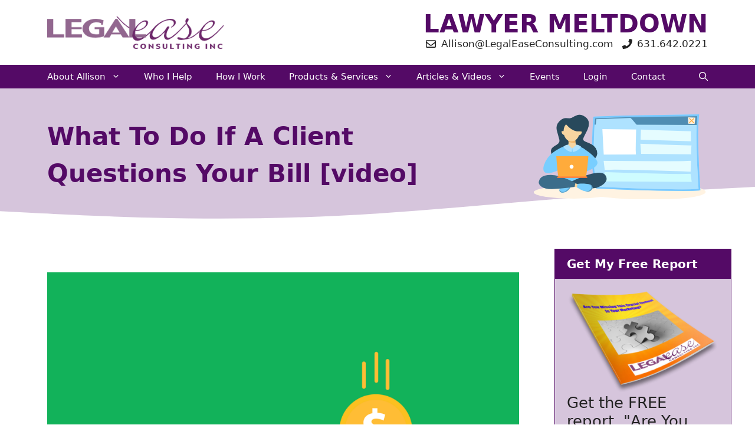

--- FILE ---
content_type: text/html; charset=UTF-8
request_url: https://www.lawyermeltdown.com/what-to-do-if-a-client-questions-your-bill-video/
body_size: 26539
content:
<!DOCTYPE html>
<html lang="en-US">
<head>
	<meta charset="UTF-8">
<script>
var gform;gform||(document.addEventListener("gform_main_scripts_loaded",function(){gform.scriptsLoaded=!0}),document.addEventListener("gform/theme/scripts_loaded",function(){gform.themeScriptsLoaded=!0}),window.addEventListener("DOMContentLoaded",function(){gform.domLoaded=!0}),gform={domLoaded:!1,scriptsLoaded:!1,themeScriptsLoaded:!1,isFormEditor:()=>"function"==typeof InitializeEditor,callIfLoaded:function(o){return!(!gform.domLoaded||!gform.scriptsLoaded||!gform.themeScriptsLoaded&&!gform.isFormEditor()||(gform.isFormEditor()&&console.warn("The use of gform.initializeOnLoaded() is deprecated in the form editor context and will be removed in Gravity Forms 3.1."),o(),0))},initializeOnLoaded:function(o){gform.callIfLoaded(o)||(document.addEventListener("gform_main_scripts_loaded",()=>{gform.scriptsLoaded=!0,gform.callIfLoaded(o)}),document.addEventListener("gform/theme/scripts_loaded",()=>{gform.themeScriptsLoaded=!0,gform.callIfLoaded(o)}),window.addEventListener("DOMContentLoaded",()=>{gform.domLoaded=!0,gform.callIfLoaded(o)}))},hooks:{action:{},filter:{}},addAction:function(o,r,e,t){gform.addHook("action",o,r,e,t)},addFilter:function(o,r,e,t){gform.addHook("filter",o,r,e,t)},doAction:function(o){gform.doHook("action",o,arguments)},applyFilters:function(o){return gform.doHook("filter",o,arguments)},removeAction:function(o,r){gform.removeHook("action",o,r)},removeFilter:function(o,r,e){gform.removeHook("filter",o,r,e)},addHook:function(o,r,e,t,n){null==gform.hooks[o][r]&&(gform.hooks[o][r]=[]);var d=gform.hooks[o][r];null==n&&(n=r+"_"+d.length),gform.hooks[o][r].push({tag:n,callable:e,priority:t=null==t?10:t})},doHook:function(r,o,e){var t;if(e=Array.prototype.slice.call(e,1),null!=gform.hooks[r][o]&&((o=gform.hooks[r][o]).sort(function(o,r){return o.priority-r.priority}),o.forEach(function(o){"function"!=typeof(t=o.callable)&&(t=window[t]),"action"==r?t.apply(null,e):e[0]=t.apply(null,e)})),"filter"==r)return e[0]},removeHook:function(o,r,t,n){var e;null!=gform.hooks[o][r]&&(e=(e=gform.hooks[o][r]).filter(function(o,r,e){return!!(null!=n&&n!=o.tag||null!=t&&t!=o.priority)}),gform.hooks[o][r]=e)}});
</script>

	<title>What to Do if a Client Questions Your Bill | Lawyer Meltdown</title>
<meta name="viewport" content="width=device-width, initial-scale=1"><meta name="dc.title" content="What to Do if a Client Questions Your Bill | Lawyer Meltdown">
<meta name="dc.description" content="What do you do if a client questions your bill? Nobody likes it when a client questions their bill. It doesn’t feel good. It’s easy to get defensive and to feel as if the client is questioning your integrity. Don’t fall into that trap. ">
<meta name="dc.relation" content="https://www.lawyermeltdown.com/what-to-do-if-a-client-questions-your-bill-video/">
<meta name="dc.source" content="https://www.lawyermeltdown.com/">
<meta name="dc.language" content="en_US">
<meta name="description" content="What do you do if a client questions your bill? Nobody likes it when a client questions their bill. It doesn’t feel good. It’s easy to get defensive and to feel as if the client is questioning your integrity. Don’t fall into that trap. ">
<meta name="robots" content="index, follow, max-snippet:-1, max-image-preview:large, max-video-preview:-1">
<link rel="canonical" href="https://www.lawyermeltdown.com/what-to-do-if-a-client-questions-your-bill-video/">
<meta property="og:url" content="https://www.lawyermeltdown.com/what-to-do-if-a-client-questions-your-bill-video/">
<meta property="og:site_name" content="Lawyer Meltdown | Legal Ease Consulting, Inc.">
<meta property="og:locale" content="en_US">
<meta property="og:type" content="article">
<meta property="article:author" content="https://www.facebook.com/LegalEaseConsulting">
<meta property="article:publisher" content="https://www.facebook.com/LegalEaseConsulting">
<meta property="article:section" content="Billing and Fees">
<meta property="article:tag" content="billing">
<meta property="article:tag" content="video">
<meta property="og:title" content="What to Do if a Client Questions Your Bill | Lawyer Meltdown">
<meta property="og:description" content="What do you do if a client questions your bill? Nobody likes it when a client questions their bill. It doesn’t feel good. It’s easy to get defensive and to feel as if the client is questioning your integrity. Don’t fall into that trap. ">
<meta property="og:image" content="https://www.lawyermeltdown.com/wp-content/uploads/2022/06/big-business-g82978dadd_1280.png">
<meta property="og:image:secure_url" content="https://www.lawyermeltdown.com/wp-content/uploads/2022/06/big-business-g82978dadd_1280.png">
<meta property="og:image:width" content="1280">
<meta property="og:image:height" content="1280">
<meta property="og:image:alt" content="briefcase glasses business building">
<meta name="twitter:card" content="summary">
<meta name="twitter:site" content="@allisonshields">
<meta name="twitter:creator" content="@allisonshields">
<meta name="twitter:title" content="What to Do if a Client Questions Your Bill | Lawyer Meltdown">
<meta name="twitter:description" content="What do you do if a client questions your bill? Nobody likes it when a client questions their bill. It doesn’t feel good. It’s easy to get defensive and to feel as if the client is questioning your integrity. Don’t fall into that trap. ">
<meta name="twitter:image" content="https://www.lawyermeltdown.com/wp-content/uploads/2022/06/big-business-g82978dadd_1280.png">
<link rel='dns-prefetch' href='//www.lawyermeltdown.com' />
<link rel='dns-prefetch' href='//stats.wp.com' />
<link href='https://fonts.gstatic.com' crossorigin rel='preconnect' />
<link href='https://fonts.googleapis.com' crossorigin rel='preconnect' />
<link rel='preconnect' href='//c0.wp.com' />
<link rel="alternate" type="application/rss+xml" title="Lawyer Meltdown | Legal Ease Consulting, Inc. &raquo; Feed" href="https://www.lawyermeltdown.com/feed/" />
<link rel="alternate" type="application/rss+xml" title="Lawyer Meltdown | Legal Ease Consulting, Inc. &raquo; Comments Feed" href="https://www.lawyermeltdown.com/comments/feed/" />
<link rel="alternate" type="text/calendar" title="Lawyer Meltdown | Legal Ease Consulting, Inc. &raquo; iCal Feed" href="https://www.lawyermeltdown.com/events/?ical=1" />
<link rel="alternate" title="oEmbed (JSON)" type="application/json+oembed" href="https://www.lawyermeltdown.com/wp-json/oembed/1.0/embed?url=https%3A%2F%2Fwww.lawyermeltdown.com%2Fwhat-to-do-if-a-client-questions-your-bill-video%2F" />
<link rel="alternate" title="oEmbed (XML)" type="text/xml+oembed" href="https://www.lawyermeltdown.com/wp-json/oembed/1.0/embed?url=https%3A%2F%2Fwww.lawyermeltdown.com%2Fwhat-to-do-if-a-client-questions-your-bill-video%2F&#038;format=xml" />
<style id='wp-img-auto-sizes-contain-inline-css'>
img:is([sizes=auto i],[sizes^="auto," i]){contain-intrinsic-size:3000px 1500px}
/*# sourceURL=wp-img-auto-sizes-contain-inline-css */
</style>
<link rel='stylesheet' id='jetpack_related-posts-css' href='https://c0.wp.com/p/jetpack/15.4/modules/related-posts/related-posts.css' media='all' />
<style id='wp-emoji-styles-inline-css'>

	img.wp-smiley, img.emoji {
		display: inline !important;
		border: none !important;
		box-shadow: none !important;
		height: 1em !important;
		width: 1em !important;
		margin: 0 0.07em !important;
		vertical-align: -0.1em !important;
		background: none !important;
		padding: 0 !important;
	}
/*# sourceURL=wp-emoji-styles-inline-css */
</style>
<link rel='stylesheet' id='wp-block-library-css' href='https://c0.wp.com/c/6.9/wp-includes/css/dist/block-library/style.min.css' media='all' />
<style id='wp-block-heading-inline-css'>
h1:where(.wp-block-heading).has-background,h2:where(.wp-block-heading).has-background,h3:where(.wp-block-heading).has-background,h4:where(.wp-block-heading).has-background,h5:where(.wp-block-heading).has-background,h6:where(.wp-block-heading).has-background{padding:1.25em 2.375em}h1.has-text-align-left[style*=writing-mode]:where([style*=vertical-lr]),h1.has-text-align-right[style*=writing-mode]:where([style*=vertical-rl]),h2.has-text-align-left[style*=writing-mode]:where([style*=vertical-lr]),h2.has-text-align-right[style*=writing-mode]:where([style*=vertical-rl]),h3.has-text-align-left[style*=writing-mode]:where([style*=vertical-lr]),h3.has-text-align-right[style*=writing-mode]:where([style*=vertical-rl]),h4.has-text-align-left[style*=writing-mode]:where([style*=vertical-lr]),h4.has-text-align-right[style*=writing-mode]:where([style*=vertical-rl]),h5.has-text-align-left[style*=writing-mode]:where([style*=vertical-lr]),h5.has-text-align-right[style*=writing-mode]:where([style*=vertical-rl]),h6.has-text-align-left[style*=writing-mode]:where([style*=vertical-lr]),h6.has-text-align-right[style*=writing-mode]:where([style*=vertical-rl]){rotate:180deg}
/*# sourceURL=https://c0.wp.com/c/6.9/wp-includes/blocks/heading/style.min.css */
</style>
<style id='wp-block-image-inline-css'>
.wp-block-image>a,.wp-block-image>figure>a{display:inline-block}.wp-block-image img{box-sizing:border-box;height:auto;max-width:100%;vertical-align:bottom}@media not (prefers-reduced-motion){.wp-block-image img.hide{visibility:hidden}.wp-block-image img.show{animation:show-content-image .4s}}.wp-block-image[style*=border-radius] img,.wp-block-image[style*=border-radius]>a{border-radius:inherit}.wp-block-image.has-custom-border img{box-sizing:border-box}.wp-block-image.aligncenter{text-align:center}.wp-block-image.alignfull>a,.wp-block-image.alignwide>a{width:100%}.wp-block-image.alignfull img,.wp-block-image.alignwide img{height:auto;width:100%}.wp-block-image .aligncenter,.wp-block-image .alignleft,.wp-block-image .alignright,.wp-block-image.aligncenter,.wp-block-image.alignleft,.wp-block-image.alignright{display:table}.wp-block-image .aligncenter>figcaption,.wp-block-image .alignleft>figcaption,.wp-block-image .alignright>figcaption,.wp-block-image.aligncenter>figcaption,.wp-block-image.alignleft>figcaption,.wp-block-image.alignright>figcaption{caption-side:bottom;display:table-caption}.wp-block-image .alignleft{float:left;margin:.5em 1em .5em 0}.wp-block-image .alignright{float:right;margin:.5em 0 .5em 1em}.wp-block-image .aligncenter{margin-left:auto;margin-right:auto}.wp-block-image :where(figcaption){margin-bottom:1em;margin-top:.5em}.wp-block-image.is-style-circle-mask img{border-radius:9999px}@supports ((-webkit-mask-image:none) or (mask-image:none)) or (-webkit-mask-image:none){.wp-block-image.is-style-circle-mask img{border-radius:0;-webkit-mask-image:url('data:image/svg+xml;utf8,<svg viewBox="0 0 100 100" xmlns="http://www.w3.org/2000/svg"><circle cx="50" cy="50" r="50"/></svg>');mask-image:url('data:image/svg+xml;utf8,<svg viewBox="0 0 100 100" xmlns="http://www.w3.org/2000/svg"><circle cx="50" cy="50" r="50"/></svg>');mask-mode:alpha;-webkit-mask-position:center;mask-position:center;-webkit-mask-repeat:no-repeat;mask-repeat:no-repeat;-webkit-mask-size:contain;mask-size:contain}}:root :where(.wp-block-image.is-style-rounded img,.wp-block-image .is-style-rounded img){border-radius:9999px}.wp-block-image figure{margin:0}.wp-lightbox-container{display:flex;flex-direction:column;position:relative}.wp-lightbox-container img{cursor:zoom-in}.wp-lightbox-container img:hover+button{opacity:1}.wp-lightbox-container button{align-items:center;backdrop-filter:blur(16px) saturate(180%);background-color:#5a5a5a40;border:none;border-radius:4px;cursor:zoom-in;display:flex;height:20px;justify-content:center;opacity:0;padding:0;position:absolute;right:16px;text-align:center;top:16px;width:20px;z-index:100}@media not (prefers-reduced-motion){.wp-lightbox-container button{transition:opacity .2s ease}}.wp-lightbox-container button:focus-visible{outline:3px auto #5a5a5a40;outline:3px auto -webkit-focus-ring-color;outline-offset:3px}.wp-lightbox-container button:hover{cursor:pointer;opacity:1}.wp-lightbox-container button:focus{opacity:1}.wp-lightbox-container button:focus,.wp-lightbox-container button:hover,.wp-lightbox-container button:not(:hover):not(:active):not(.has-background){background-color:#5a5a5a40;border:none}.wp-lightbox-overlay{box-sizing:border-box;cursor:zoom-out;height:100vh;left:0;overflow:hidden;position:fixed;top:0;visibility:hidden;width:100%;z-index:100000}.wp-lightbox-overlay .close-button{align-items:center;cursor:pointer;display:flex;justify-content:center;min-height:40px;min-width:40px;padding:0;position:absolute;right:calc(env(safe-area-inset-right) + 16px);top:calc(env(safe-area-inset-top) + 16px);z-index:5000000}.wp-lightbox-overlay .close-button:focus,.wp-lightbox-overlay .close-button:hover,.wp-lightbox-overlay .close-button:not(:hover):not(:active):not(.has-background){background:none;border:none}.wp-lightbox-overlay .lightbox-image-container{height:var(--wp--lightbox-container-height);left:50%;overflow:hidden;position:absolute;top:50%;transform:translate(-50%,-50%);transform-origin:top left;width:var(--wp--lightbox-container-width);z-index:9999999999}.wp-lightbox-overlay .wp-block-image{align-items:center;box-sizing:border-box;display:flex;height:100%;justify-content:center;margin:0;position:relative;transform-origin:0 0;width:100%;z-index:3000000}.wp-lightbox-overlay .wp-block-image img{height:var(--wp--lightbox-image-height);min-height:var(--wp--lightbox-image-height);min-width:var(--wp--lightbox-image-width);width:var(--wp--lightbox-image-width)}.wp-lightbox-overlay .wp-block-image figcaption{display:none}.wp-lightbox-overlay button{background:none;border:none}.wp-lightbox-overlay .scrim{background-color:#fff;height:100%;opacity:.9;position:absolute;width:100%;z-index:2000000}.wp-lightbox-overlay.active{visibility:visible}@media not (prefers-reduced-motion){.wp-lightbox-overlay.active{animation:turn-on-visibility .25s both}.wp-lightbox-overlay.active img{animation:turn-on-visibility .35s both}.wp-lightbox-overlay.show-closing-animation:not(.active){animation:turn-off-visibility .35s both}.wp-lightbox-overlay.show-closing-animation:not(.active) img{animation:turn-off-visibility .25s both}.wp-lightbox-overlay.zoom.active{animation:none;opacity:1;visibility:visible}.wp-lightbox-overlay.zoom.active .lightbox-image-container{animation:lightbox-zoom-in .4s}.wp-lightbox-overlay.zoom.active .lightbox-image-container img{animation:none}.wp-lightbox-overlay.zoom.active .scrim{animation:turn-on-visibility .4s forwards}.wp-lightbox-overlay.zoom.show-closing-animation:not(.active){animation:none}.wp-lightbox-overlay.zoom.show-closing-animation:not(.active) .lightbox-image-container{animation:lightbox-zoom-out .4s}.wp-lightbox-overlay.zoom.show-closing-animation:not(.active) .lightbox-image-container img{animation:none}.wp-lightbox-overlay.zoom.show-closing-animation:not(.active) .scrim{animation:turn-off-visibility .4s forwards}}@keyframes show-content-image{0%{visibility:hidden}99%{visibility:hidden}to{visibility:visible}}@keyframes turn-on-visibility{0%{opacity:0}to{opacity:1}}@keyframes turn-off-visibility{0%{opacity:1;visibility:visible}99%{opacity:0;visibility:visible}to{opacity:0;visibility:hidden}}@keyframes lightbox-zoom-in{0%{transform:translate(calc((-100vw + var(--wp--lightbox-scrollbar-width))/2 + var(--wp--lightbox-initial-left-position)),calc(-50vh + var(--wp--lightbox-initial-top-position))) scale(var(--wp--lightbox-scale))}to{transform:translate(-50%,-50%) scale(1)}}@keyframes lightbox-zoom-out{0%{transform:translate(-50%,-50%) scale(1);visibility:visible}99%{visibility:visible}to{transform:translate(calc((-100vw + var(--wp--lightbox-scrollbar-width))/2 + var(--wp--lightbox-initial-left-position)),calc(-50vh + var(--wp--lightbox-initial-top-position))) scale(var(--wp--lightbox-scale));visibility:hidden}}
/*# sourceURL=https://c0.wp.com/c/6.9/wp-includes/blocks/image/style.min.css */
</style>
<style id='wp-block-list-inline-css'>
ol,ul{box-sizing:border-box}:root :where(.wp-block-list.has-background){padding:1.25em 2.375em}
/*# sourceURL=https://c0.wp.com/c/6.9/wp-includes/blocks/list/style.min.css */
</style>
<style id='wp-block-embed-inline-css'>
.wp-block-embed.alignleft,.wp-block-embed.alignright,.wp-block[data-align=left]>[data-type="core/embed"],.wp-block[data-align=right]>[data-type="core/embed"]{max-width:360px;width:100%}.wp-block-embed.alignleft .wp-block-embed__wrapper,.wp-block-embed.alignright .wp-block-embed__wrapper,.wp-block[data-align=left]>[data-type="core/embed"] .wp-block-embed__wrapper,.wp-block[data-align=right]>[data-type="core/embed"] .wp-block-embed__wrapper{min-width:280px}.wp-block-cover .wp-block-embed{min-height:240px;min-width:320px}.wp-block-embed{overflow-wrap:break-word}.wp-block-embed :where(figcaption){margin-bottom:1em;margin-top:.5em}.wp-block-embed iframe{max-width:100%}.wp-block-embed__wrapper{position:relative}.wp-embed-responsive .wp-has-aspect-ratio .wp-block-embed__wrapper:before{content:"";display:block;padding-top:50%}.wp-embed-responsive .wp-has-aspect-ratio iframe{bottom:0;height:100%;left:0;position:absolute;right:0;top:0;width:100%}.wp-embed-responsive .wp-embed-aspect-21-9 .wp-block-embed__wrapper:before{padding-top:42.85%}.wp-embed-responsive .wp-embed-aspect-18-9 .wp-block-embed__wrapper:before{padding-top:50%}.wp-embed-responsive .wp-embed-aspect-16-9 .wp-block-embed__wrapper:before{padding-top:56.25%}.wp-embed-responsive .wp-embed-aspect-4-3 .wp-block-embed__wrapper:before{padding-top:75%}.wp-embed-responsive .wp-embed-aspect-1-1 .wp-block-embed__wrapper:before{padding-top:100%}.wp-embed-responsive .wp-embed-aspect-9-16 .wp-block-embed__wrapper:before{padding-top:177.77%}.wp-embed-responsive .wp-embed-aspect-1-2 .wp-block-embed__wrapper:before{padding-top:200%}
/*# sourceURL=https://c0.wp.com/c/6.9/wp-includes/blocks/embed/style.min.css */
</style>
<style id='wp-block-paragraph-inline-css'>
.is-small-text{font-size:.875em}.is-regular-text{font-size:1em}.is-large-text{font-size:2.25em}.is-larger-text{font-size:3em}.has-drop-cap:not(:focus):first-letter{float:left;font-size:8.4em;font-style:normal;font-weight:100;line-height:.68;margin:.05em .1em 0 0;text-transform:uppercase}body.rtl .has-drop-cap:not(:focus):first-letter{float:none;margin-left:.1em}p.has-drop-cap.has-background{overflow:hidden}:root :where(p.has-background){padding:1.25em 2.375em}:where(p.has-text-color:not(.has-link-color)) a{color:inherit}p.has-text-align-left[style*="writing-mode:vertical-lr"],p.has-text-align-right[style*="writing-mode:vertical-rl"]{rotate:180deg}
/*# sourceURL=https://c0.wp.com/c/6.9/wp-includes/blocks/paragraph/style.min.css */
</style>
<style id='wp-block-spacer-inline-css'>
.wp-block-spacer{clear:both}
/*# sourceURL=https://c0.wp.com/c/6.9/wp-includes/blocks/spacer/style.min.css */
</style>
<style id='global-styles-inline-css'>
:root{--wp--preset--aspect-ratio--square: 1;--wp--preset--aspect-ratio--4-3: 4/3;--wp--preset--aspect-ratio--3-4: 3/4;--wp--preset--aspect-ratio--3-2: 3/2;--wp--preset--aspect-ratio--2-3: 2/3;--wp--preset--aspect-ratio--16-9: 16/9;--wp--preset--aspect-ratio--9-16: 9/16;--wp--preset--color--black: #000000;--wp--preset--color--cyan-bluish-gray: #abb8c3;--wp--preset--color--white: #ffffff;--wp--preset--color--pale-pink: #f78da7;--wp--preset--color--vivid-red: #cf2e2e;--wp--preset--color--luminous-vivid-orange: #ff6900;--wp--preset--color--luminous-vivid-amber: #fcb900;--wp--preset--color--light-green-cyan: #7bdcb5;--wp--preset--color--vivid-green-cyan: #00d084;--wp--preset--color--pale-cyan-blue: #8ed1fc;--wp--preset--color--vivid-cyan-blue: #0693e3;--wp--preset--color--vivid-purple: #9b51e0;--wp--preset--color--contrast: var(--contrast);--wp--preset--color--contrast-2: var(--contrast-2);--wp--preset--color--contrast-3: var(--contrast-3);--wp--preset--color--base: var(--base);--wp--preset--color--base-2: var(--base-2);--wp--preset--color--base-3: var(--base-3);--wp--preset--color--accent: var(--accent);--wp--preset--color--accent-02: var(--accent-02);--wp--preset--color--accent-03: var(--accent-03);--wp--preset--color--accent-04: var(--accent-04);--wp--preset--color--accent-05: var(--accent-05);--wp--preset--color--accent-06: var(--accent-06);--wp--preset--color--accent-07: var(--accent-07);--wp--preset--gradient--vivid-cyan-blue-to-vivid-purple: linear-gradient(135deg,rgb(6,147,227) 0%,rgb(155,81,224) 100%);--wp--preset--gradient--light-green-cyan-to-vivid-green-cyan: linear-gradient(135deg,rgb(122,220,180) 0%,rgb(0,208,130) 100%);--wp--preset--gradient--luminous-vivid-amber-to-luminous-vivid-orange: linear-gradient(135deg,rgb(252,185,0) 0%,rgb(255,105,0) 100%);--wp--preset--gradient--luminous-vivid-orange-to-vivid-red: linear-gradient(135deg,rgb(255,105,0) 0%,rgb(207,46,46) 100%);--wp--preset--gradient--very-light-gray-to-cyan-bluish-gray: linear-gradient(135deg,rgb(238,238,238) 0%,rgb(169,184,195) 100%);--wp--preset--gradient--cool-to-warm-spectrum: linear-gradient(135deg,rgb(74,234,220) 0%,rgb(151,120,209) 20%,rgb(207,42,186) 40%,rgb(238,44,130) 60%,rgb(251,105,98) 80%,rgb(254,248,76) 100%);--wp--preset--gradient--blush-light-purple: linear-gradient(135deg,rgb(255,206,236) 0%,rgb(152,150,240) 100%);--wp--preset--gradient--blush-bordeaux: linear-gradient(135deg,rgb(254,205,165) 0%,rgb(254,45,45) 50%,rgb(107,0,62) 100%);--wp--preset--gradient--luminous-dusk: linear-gradient(135deg,rgb(255,203,112) 0%,rgb(199,81,192) 50%,rgb(65,88,208) 100%);--wp--preset--gradient--pale-ocean: linear-gradient(135deg,rgb(255,245,203) 0%,rgb(182,227,212) 50%,rgb(51,167,181) 100%);--wp--preset--gradient--electric-grass: linear-gradient(135deg,rgb(202,248,128) 0%,rgb(113,206,126) 100%);--wp--preset--gradient--midnight: linear-gradient(135deg,rgb(2,3,129) 0%,rgb(40,116,252) 100%);--wp--preset--font-size--small: 13px;--wp--preset--font-size--medium: 20px;--wp--preset--font-size--large: 36px;--wp--preset--font-size--x-large: 42px;--wp--preset--spacing--20: 0.44rem;--wp--preset--spacing--30: 0.67rem;--wp--preset--spacing--40: 1rem;--wp--preset--spacing--50: 1.5rem;--wp--preset--spacing--60: 2.25rem;--wp--preset--spacing--70: 3.38rem;--wp--preset--spacing--80: 5.06rem;--wp--preset--shadow--natural: 6px 6px 9px rgba(0, 0, 0, 0.2);--wp--preset--shadow--deep: 12px 12px 50px rgba(0, 0, 0, 0.4);--wp--preset--shadow--sharp: 6px 6px 0px rgba(0, 0, 0, 0.2);--wp--preset--shadow--outlined: 6px 6px 0px -3px rgb(255, 255, 255), 6px 6px rgb(0, 0, 0);--wp--preset--shadow--crisp: 6px 6px 0px rgb(0, 0, 0);}:where(.is-layout-flex){gap: 0.5em;}:where(.is-layout-grid){gap: 0.5em;}body .is-layout-flex{display: flex;}.is-layout-flex{flex-wrap: wrap;align-items: center;}.is-layout-flex > :is(*, div){margin: 0;}body .is-layout-grid{display: grid;}.is-layout-grid > :is(*, div){margin: 0;}:where(.wp-block-columns.is-layout-flex){gap: 2em;}:where(.wp-block-columns.is-layout-grid){gap: 2em;}:where(.wp-block-post-template.is-layout-flex){gap: 1.25em;}:where(.wp-block-post-template.is-layout-grid){gap: 1.25em;}.has-black-color{color: var(--wp--preset--color--black) !important;}.has-cyan-bluish-gray-color{color: var(--wp--preset--color--cyan-bluish-gray) !important;}.has-white-color{color: var(--wp--preset--color--white) !important;}.has-pale-pink-color{color: var(--wp--preset--color--pale-pink) !important;}.has-vivid-red-color{color: var(--wp--preset--color--vivid-red) !important;}.has-luminous-vivid-orange-color{color: var(--wp--preset--color--luminous-vivid-orange) !important;}.has-luminous-vivid-amber-color{color: var(--wp--preset--color--luminous-vivid-amber) !important;}.has-light-green-cyan-color{color: var(--wp--preset--color--light-green-cyan) !important;}.has-vivid-green-cyan-color{color: var(--wp--preset--color--vivid-green-cyan) !important;}.has-pale-cyan-blue-color{color: var(--wp--preset--color--pale-cyan-blue) !important;}.has-vivid-cyan-blue-color{color: var(--wp--preset--color--vivid-cyan-blue) !important;}.has-vivid-purple-color{color: var(--wp--preset--color--vivid-purple) !important;}.has-black-background-color{background-color: var(--wp--preset--color--black) !important;}.has-cyan-bluish-gray-background-color{background-color: var(--wp--preset--color--cyan-bluish-gray) !important;}.has-white-background-color{background-color: var(--wp--preset--color--white) !important;}.has-pale-pink-background-color{background-color: var(--wp--preset--color--pale-pink) !important;}.has-vivid-red-background-color{background-color: var(--wp--preset--color--vivid-red) !important;}.has-luminous-vivid-orange-background-color{background-color: var(--wp--preset--color--luminous-vivid-orange) !important;}.has-luminous-vivid-amber-background-color{background-color: var(--wp--preset--color--luminous-vivid-amber) !important;}.has-light-green-cyan-background-color{background-color: var(--wp--preset--color--light-green-cyan) !important;}.has-vivid-green-cyan-background-color{background-color: var(--wp--preset--color--vivid-green-cyan) !important;}.has-pale-cyan-blue-background-color{background-color: var(--wp--preset--color--pale-cyan-blue) !important;}.has-vivid-cyan-blue-background-color{background-color: var(--wp--preset--color--vivid-cyan-blue) !important;}.has-vivid-purple-background-color{background-color: var(--wp--preset--color--vivid-purple) !important;}.has-black-border-color{border-color: var(--wp--preset--color--black) !important;}.has-cyan-bluish-gray-border-color{border-color: var(--wp--preset--color--cyan-bluish-gray) !important;}.has-white-border-color{border-color: var(--wp--preset--color--white) !important;}.has-pale-pink-border-color{border-color: var(--wp--preset--color--pale-pink) !important;}.has-vivid-red-border-color{border-color: var(--wp--preset--color--vivid-red) !important;}.has-luminous-vivid-orange-border-color{border-color: var(--wp--preset--color--luminous-vivid-orange) !important;}.has-luminous-vivid-amber-border-color{border-color: var(--wp--preset--color--luminous-vivid-amber) !important;}.has-light-green-cyan-border-color{border-color: var(--wp--preset--color--light-green-cyan) !important;}.has-vivid-green-cyan-border-color{border-color: var(--wp--preset--color--vivid-green-cyan) !important;}.has-pale-cyan-blue-border-color{border-color: var(--wp--preset--color--pale-cyan-blue) !important;}.has-vivid-cyan-blue-border-color{border-color: var(--wp--preset--color--vivid-cyan-blue) !important;}.has-vivid-purple-border-color{border-color: var(--wp--preset--color--vivid-purple) !important;}.has-vivid-cyan-blue-to-vivid-purple-gradient-background{background: var(--wp--preset--gradient--vivid-cyan-blue-to-vivid-purple) !important;}.has-light-green-cyan-to-vivid-green-cyan-gradient-background{background: var(--wp--preset--gradient--light-green-cyan-to-vivid-green-cyan) !important;}.has-luminous-vivid-amber-to-luminous-vivid-orange-gradient-background{background: var(--wp--preset--gradient--luminous-vivid-amber-to-luminous-vivid-orange) !important;}.has-luminous-vivid-orange-to-vivid-red-gradient-background{background: var(--wp--preset--gradient--luminous-vivid-orange-to-vivid-red) !important;}.has-very-light-gray-to-cyan-bluish-gray-gradient-background{background: var(--wp--preset--gradient--very-light-gray-to-cyan-bluish-gray) !important;}.has-cool-to-warm-spectrum-gradient-background{background: var(--wp--preset--gradient--cool-to-warm-spectrum) !important;}.has-blush-light-purple-gradient-background{background: var(--wp--preset--gradient--blush-light-purple) !important;}.has-blush-bordeaux-gradient-background{background: var(--wp--preset--gradient--blush-bordeaux) !important;}.has-luminous-dusk-gradient-background{background: var(--wp--preset--gradient--luminous-dusk) !important;}.has-pale-ocean-gradient-background{background: var(--wp--preset--gradient--pale-ocean) !important;}.has-electric-grass-gradient-background{background: var(--wp--preset--gradient--electric-grass) !important;}.has-midnight-gradient-background{background: var(--wp--preset--gradient--midnight) !important;}.has-small-font-size{font-size: var(--wp--preset--font-size--small) !important;}.has-medium-font-size{font-size: var(--wp--preset--font-size--medium) !important;}.has-large-font-size{font-size: var(--wp--preset--font-size--large) !important;}.has-x-large-font-size{font-size: var(--wp--preset--font-size--x-large) !important;}
/*# sourceURL=global-styles-inline-css */
</style>

<style id='classic-theme-styles-inline-css'>
/*! This file is auto-generated */
.wp-block-button__link{color:#fff;background-color:#32373c;border-radius:9999px;box-shadow:none;text-decoration:none;padding:calc(.667em + 2px) calc(1.333em + 2px);font-size:1.125em}.wp-block-file__button{background:#32373c;color:#fff;text-decoration:none}
/*# sourceURL=/wp-includes/css/classic-themes.min.css */
</style>
<link rel='stylesheet' id='edd-blocks-css' href='https://www.lawyermeltdown.com/wp-content/plugins/easy-digital-downloads/includes/blocks/assets/css/edd-blocks.css?ver=3.6.2' media='all' />
<link rel='stylesheet' id='edd-styles-css' href='https://www.lawyermeltdown.com/wp-content/plugins/easy-digital-downloads/assets/build/css/frontend/edd.min.css?ver=3.6.2' media='all' />
<link rel='stylesheet' id='generate-style-css' href='https://www.lawyermeltdown.com/wp-content/themes/generatepress/assets/css/main.min.css?ver=3.6.1' media='all' />
<style id='generate-style-inline-css'>
@media (max-width:768px){}
.is-right-sidebar{width:25%;}.is-left-sidebar{width:25%;}.site-content .content-area{width:75%;}@media (max-width: 992px){.main-navigation .menu-toggle,.sidebar-nav-mobile:not(#sticky-placeholder){display:block;}.main-navigation ul,.gen-sidebar-nav,.main-navigation:not(.slideout-navigation):not(.toggled) .main-nav > ul,.has-inline-mobile-toggle #site-navigation .inside-navigation > *:not(.navigation-search):not(.main-nav){display:none;}.nav-align-right .inside-navigation,.nav-align-center .inside-navigation{justify-content:space-between;}}
.dynamic-author-image-rounded{border-radius:100%;}.dynamic-featured-image, .dynamic-author-image{vertical-align:middle;}.one-container.blog .dynamic-content-template:not(:last-child), .one-container.archive .dynamic-content-template:not(:last-child){padding-bottom:0px;}.dynamic-entry-excerpt > p:last-child{margin-bottom:0px;}
/*# sourceURL=generate-style-inline-css */
</style>
<link rel='stylesheet' id='generate-google-fonts-css' href='https://fonts.googleapis.com/css?family=Open+Sans%3A300%2C300italic%2Cregular%2Citalic%2C600%2C600italic%2C700%2C700italic%2C800%2C800italic&#038;display=auto&#038;ver=3.6.1' media='all' />
<link rel='stylesheet' id='generatepress-dynamic-css' href='https://www.lawyermeltdown.com/wp-content/uploads/generatepress/style.min.css?ver=1764887284' media='all' />
<link rel='stylesheet' id='generate-child-css' href='https://www.lawyermeltdown.com/wp-content/themes/lawyermeltdown-gp-child/style.css?ver=1659120393' media='all' />
<style id='generateblocks-inline-css'>
.gb-grid-wrapper-grid-testimonials{display:flex;flex-wrap:wrap;align-items:center;justify-content:center;margin-left:-100px;}.gb-grid-wrapper-grid-testimonials > .gb-grid-column{box-sizing:border-box;padding-left:100px;padding-bottom:100px;}.gb-grid-wrapper-a840c7bf{display:flex;flex-wrap:wrap;align-items:center;margin-left:-30px;}.gb-grid-wrapper-a840c7bf > .gb-grid-column{box-sizing:border-box;padding-left:30px;}.gb-grid-wrapper-press-grid{display:flex;flex-wrap:wrap;margin-left:-30px;}.gb-grid-wrapper-press-grid > .gb-grid-column{box-sizing:border-box;padding-left:30px;padding-bottom:30px;}.gb-grid-wrapper-b42d204b{display:flex;flex-wrap:wrap;margin-left:-30px;}.gb-grid-wrapper-b42d204b > .gb-grid-column{box-sizing:border-box;padding-left:30px;padding-bottom:30px;}.gb-grid-wrapper-f80f2f31{display:flex;flex-wrap:wrap;align-items:center;}.gb-grid-wrapper-f80f2f31 > .gb-grid-column{box-sizing:border-box;}.gb-container.gb-tabs__item:not(.gb-tabs__item-open){display:none;}.gb-container-cont-test{border:1px solid var(--accent-03);background-color:#fafafc;box-shadow: 10px 10px 0 0 var(--accent-03);}.gb-container-cont-test > .gb-inside-container{padding:40px;}.gb-grid-wrapper > .gb-grid-column-cont-test{width:100%;}.gb-grid-wrapper > .gb-grid-column-cont-test > .gb-container{display:flex;flex-direction:column;height:100%;}.gb-grid-wrapper > .gb-grid-column-15843d4b{width:25%;}.gb-grid-wrapper > .gb-grid-column-15843d4b > .gb-container{display:flex;flex-direction:column;height:100%;}.gb-grid-wrapper > .gb-grid-column-9468899e{width:75%;}.gb-grid-wrapper > .gb-grid-column-9468899e > .gb-container{display:flex;flex-direction:column;height:100%;}.gb-container-hp-callout{text-align:center;border-top-left-radius:20px;border-top-right-radius:20px;border-top:10px solid var(--accent-03);background-color:var(--base-3);}.gb-container-hp-callout > .gb-inside-container{padding:20px;max-width:1200px;margin-left:auto;margin-right:auto;}.gb-grid-wrapper > .gb-grid-column-hp-callout > .gb-container{display:flex;flex-direction:column;height:100%;}.gb-container-press-light{border-top:2px solid var(--accent-05);border-bottom:10px solid var(--accent-05);background-color:var(--accent-06);}.gb-container-press-light > .gb-inside-container{padding:20px;}.gb-grid-wrapper > .gb-grid-column-press-light{width:33.33%;}.gb-grid-wrapper > .gb-grid-column-press-light > .gb-container{display:flex;flex-direction:column;height:100%;}.gb-container-press-dark{border-top:2px solid var(--accent-04);border-bottom:10px solid var(--accent-04);background-color:var(--accent-07);color:var(--base-3);}.gb-container-press-dark > .gb-inside-container{padding:20px;}.gb-container-press-dark a, .gb-container-press-dark a:visited{color:var(--base-3);}.gb-container-press-dark a:hover{color:var(--accent-03);}.gb-grid-wrapper > .gb-grid-column-press-dark{width:33.33%;}.gb-grid-wrapper > .gb-grid-column-press-dark > .gb-container{display:flex;flex-direction:column;height:100%;}.gb-container-callout-shadow{background-color:var(--base-2);box-shadow: 5px 5px 10px 0 rgba(0, 0, 0, 0.1);}.gb-container-callout-shadow > .gb-inside-container{padding:20px;max-width:1200px;margin-left:auto;margin-right:auto;}.gb-grid-wrapper > .gb-grid-column-callout-shadow > .gb-container{display:flex;flex-direction:column;height:100%;}.gb-container-12a18eba{text-align:center;background-color:var(--accent-04);}.gb-container-12a18eba > .gb-inside-container{padding:20px 40px 5px;max-width:1200px;margin-left:auto;margin-right:auto;}.gb-grid-wrapper > .gb-grid-column-12a18eba > .gb-container{display:flex;flex-direction:column;height:100%;}.gb-container-fde3c96b{background-color:var(--accent);color:var(--base-3);}.gb-container-fde3c96b > .gb-inside-container{padding:40px 40px 10px;max-width:1200px;margin-left:auto;margin-right:auto;}.gb-container-fde3c96b a, .gb-container-fde3c96b a:visited{color:var(--base-3);}.gb-container-fde3c96b a:hover{color:var(--accent-03);}.gb-grid-wrapper > .gb-grid-column-fde3c96b > .gb-container{display:flex;flex-direction:column;height:100%;}.gb-grid-wrapper > .gb-grid-column-dc3c154c{width:33.33%;}.gb-grid-wrapper > .gb-grid-column-dc3c154c > .gb-container{display:flex;flex-direction:column;height:100%;}.gb-grid-wrapper > .gb-grid-column-693dc9cd{width:33.33%;}.gb-grid-wrapper > .gb-grid-column-693dc9cd > .gb-container{display:flex;flex-direction:column;height:100%;}.gb-grid-wrapper > .gb-grid-column-35827a6e{width:33.33%;}.gb-grid-wrapper > .gb-grid-column-35827a6e > .gb-container{display:flex;flex-direction:column;height:100%;}.gb-container-0816f50f{text-align:right;}.gb-container-0816f50f > .gb-inside-container{max-width:1200px;margin-left:auto;margin-right:auto;}.gb-grid-wrapper > .gb-grid-column-0816f50f > .gb-container{display:flex;flex-direction:column;height:100%;}.gb-container-44fd567d{border:1px solid var(--accent);}.gb-container-44fd567d > .gb-inside-container{max-width:1200px;margin-left:auto;margin-right:auto;}.gb-grid-wrapper > .gb-grid-column-44fd567d > .gb-container{display:flex;flex-direction:column;height:100%;}.gb-container-92b1b132{background-color:var(--accent-03);}.gb-container-92b1b132 > .gb-inside-container{padding:20px 20px 5px;max-width:1200px;margin-left:auto;margin-right:auto;}.gb-grid-wrapper > .gb-grid-column-92b1b132 > .gb-container{display:flex;flex-direction:column;height:100%;}.gb-container-5aa2687b{border:1px solid var(--accent);}.gb-container-5aa2687b > .gb-inside-container{max-width:1200px;margin-left:auto;margin-right:auto;}.gb-grid-wrapper > .gb-grid-column-5aa2687b > .gb-container{display:flex;flex-direction:column;height:100%;}.gb-container-55b2d126{background-color:var(--accent-03);position:relative;}.gb-container-55b2d126 > .gb-inside-container{padding:0;max-width:1200px;margin-left:auto;margin-right:auto;}.gb-grid-wrapper > .gb-grid-column-55b2d126 > .gb-container{display:flex;flex-direction:column;height:100%;}.gb-container-55b2d126 > .gb-shapes .gb-shape-1{color:var(--base-3);z-index:5;position:absolute;overflow:hidden;pointer-events:none;line-height:0;left:0;right:0;bottom:-1px;transform:scaleX(-1);}.gb-container-55b2d126 > .gb-shapes .gb-shape-1 svg{height:60px;width:calc(100% + 1.3px);fill:currentColor;position:relative;left:50%;transform:translateX(-50%);min-width:100%;}.gb-grid-wrapper > .gb-grid-column-1924f7ed{width:66.66%;}.gb-grid-wrapper > .gb-grid-column-1924f7ed > .gb-container{display:flex;flex-direction:column;height:100%;}.gb-container-def392f5{text-align:right;}.gb-container-def392f5 > .gb-inside-container{padding-right:40px;}.gb-grid-wrapper > .gb-grid-column-def392f5{width:33.33%;}.gb-grid-wrapper > .gb-grid-column-def392f5 > .gb-container{display:flex;flex-direction:column;height:100%;}.gb-headline-fd569fb3{margin-bottom:1em;}p.gb-headline-96ab2d39{margin-bottom:0em;}.gb-headline-h3-footer{font-weight:600;color:var(--accent-03);}p.gb-headline-2681927e{display:flex;align-items:center;}p.gb-headline-2681927e .gb-icon{line-height:0;padding-right:0.5em;display:inline-flex;}p.gb-headline-2681927e .gb-icon svg{width:1em;height:1em;fill:currentColor;}p.gb-headline-f7589c50{display:flex;align-items:center;}p.gb-headline-f7589c50 .gb-icon{line-height:0;padding-right:0.5em;display:inline-flex;}p.gb-headline-f7589c50 .gb-icon svg{width:1em;height:1em;fill:currentColor;}div.gb-headline-f7f7215c{font-size:42px;line-height:1em;font-weight:bold;color:var(--accent);}div.gb-headline-ddcf11e1{text-align:right;display:inline-flex;justify-content:flex-end;align-items:center;}div.gb-headline-ddcf11e1 .gb-icon{line-height:0;padding-right:0.5em;display:inline-flex;}div.gb-headline-ddcf11e1 .gb-icon svg{width:1em;height:1em;fill:currentColor;}div.gb-headline-d26213a2{text-align:right;margin-left:10px;display:inline-flex;justify-content:flex-end;align-items:center;}div.gb-headline-d26213a2 .gb-icon{line-height:0;padding-right:0.5em;display:inline-flex;}div.gb-headline-d26213a2 .gb-icon svg{width:1em;height:1em;fill:currentColor;}h3.gb-headline-8b344139{font-size:26px;}div.gb-headline-382e9b13{font-size:42px;font-weight:600;padding:50px 40px;color:var(--accent);}.gb-button-wrapper{display:flex;flex-wrap:wrap;align-items:flex-start;justify-content:flex-start;clear:both;}.gb-button-wrapper-btn-group{margin-bottom:20px;}.gb-button-wrapper-1abbd599{margin:20px;}.gb-accordion__item:not(.gb-accordion__item-open) > .gb-button .gb-accordion__icon-open{display:none;}.gb-accordion__item.gb-accordion__item-open > .gb-button .gb-accordion__icon{display:none;}.gb-button-wrapper .gb-button-btn-default, .gb-button-wrapper .gb-button-btn-default:visited{font-weight:bold;padding:10px 30px;margin-right:10px;margin-bottom:10px;border-radius:10px;background-color:var(--accent);color:#ffffff;text-decoration:none;display:inline-flex;align-items:center;justify-content:center;text-align:center;}.gb-button-wrapper .gb-button-btn-default:hover, .gb-button-wrapper .gb-button-btn-default:active, .gb-button-wrapper .gb-button-btn-default:focus{background-color:#222222;color:#ffffff;}.gb-button-wrapper .gb-button-btn-white, .gb-button-wrapper .gb-button-btn-white:visited{font-size:18px;font-weight:600;padding:15px 20px;color:var(--accent-05);text-decoration:none;display:inline-flex;align-items:center;justify-content:center;text-align:center;}.gb-button-wrapper .gb-button-btn-white:hover, .gb-button-wrapper .gb-button-btn-white:active, .gb-button-wrapper .gb-button-btn-white:focus{color:var(--accent);}.gb-button-wrapper .gb-button-btn-white .gb-icon{font-size:1em;line-height:0;padding-left:0.5em;align-items:center;display:inline-flex;}.gb-button-wrapper .gb-button-btn-white .gb-icon svg{height:1em;width:1em;fill:currentColor;}.gb-button-wrapper a.gb-button-f0497f0c, .gb-button-wrapper a.gb-button-f0497f0c:visited{padding:5px;margin-right:10px;margin-bottom:10px;color:#ffffff;text-decoration:none;display:inline-flex;align-items:center;justify-content:center;text-align:center;}.gb-button-wrapper a.gb-button-f0497f0c:hover, .gb-button-wrapper a.gb-button-f0497f0c:active, .gb-button-wrapper a.gb-button-f0497f0c:focus{color:var(--accent-03);}.gb-button-wrapper a.gb-button-f0497f0c .gb-icon{font-size:1.8em;line-height:0;align-items:center;display:inline-flex;}.gb-button-wrapper a.gb-button-f0497f0c .gb-icon svg{height:1em;width:1em;fill:currentColor;}.gb-button-wrapper a.gb-button-12b0165a, .gb-button-wrapper a.gb-button-12b0165a:visited{padding:5px;margin-right:10px;margin-bottom:10px;color:#ffffff;text-decoration:none;display:inline-flex;align-items:center;justify-content:center;text-align:center;}.gb-button-wrapper a.gb-button-12b0165a:hover, .gb-button-wrapper a.gb-button-12b0165a:active, .gb-button-wrapper a.gb-button-12b0165a:focus{color:var(--accent-03);}.gb-button-wrapper a.gb-button-12b0165a .gb-icon{font-size:1.8em;line-height:0;align-items:center;display:inline-flex;}.gb-button-wrapper a.gb-button-12b0165a .gb-icon svg{height:1em;width:1em;fill:currentColor;}.gb-button-wrapper a.gb-button-c979dd49, .gb-button-wrapper a.gb-button-c979dd49:visited{padding:5px;margin-right:10px;margin-bottom:10px;color:#ffffff;text-decoration:none;display:inline-flex;align-items:center;justify-content:center;text-align:center;}.gb-button-wrapper a.gb-button-c979dd49:hover, .gb-button-wrapper a.gb-button-c979dd49:active, .gb-button-wrapper a.gb-button-c979dd49:focus{color:var(--accent-03);}.gb-button-wrapper a.gb-button-c979dd49 .gb-icon{font-size:1.8em;line-height:0;align-items:center;display:inline-flex;}.gb-button-wrapper a.gb-button-c979dd49 .gb-icon svg{height:1em;width:1em;fill:currentColor;}.gb-button-wrapper a.gb-button-c6f60fe6, .gb-button-wrapper a.gb-button-c6f60fe6:visited{padding:5px;margin-right:10px;margin-bottom:10px;color:#ffffff;text-decoration:none;display:inline-flex;align-items:center;justify-content:center;text-align:center;}.gb-button-wrapper a.gb-button-c6f60fe6:hover, .gb-button-wrapper a.gb-button-c6f60fe6:active, .gb-button-wrapper a.gb-button-c6f60fe6:focus{color:var(--accent-03);}.gb-button-wrapper a.gb-button-c6f60fe6 .gb-icon{font-size:1.8em;line-height:0;align-items:center;display:inline-flex;}.gb-button-wrapper a.gb-button-c6f60fe6 .gb-icon svg{height:1em;width:1em;fill:currentColor;}.gb-button-wrapper a.gb-button-d55a3caa, .gb-button-wrapper a.gb-button-d55a3caa:visited{padding:5px;margin-right:10px;margin-bottom:10px;color:#ffffff;text-decoration:none;display:inline-flex;align-items:center;justify-content:center;text-align:center;}.gb-button-wrapper a.gb-button-d55a3caa:hover, .gb-button-wrapper a.gb-button-d55a3caa:active, .gb-button-wrapper a.gb-button-d55a3caa:focus{color:var(--accent-03);}.gb-button-wrapper a.gb-button-d55a3caa .gb-icon{font-size:1.8em;line-height:0;align-items:center;display:inline-flex;}.gb-button-wrapper a.gb-button-d55a3caa .gb-icon svg{height:1em;width:1em;fill:currentColor;}.gb-button-wrapper a.gb-button-af14997c, .gb-button-wrapper a.gb-button-af14997c:visited{font-size:26px;font-weight:600;margin-right:20px;margin-bottom:20px;border:0px solid;background-color:rgba(171, 184, 195, 0);color:var(--accent);text-decoration:none;display:inline-flex;align-items:center;justify-content:center;text-align:center;}.gb-button-wrapper a.gb-button-af14997c:hover, .gb-button-wrapper a.gb-button-af14997c:active, .gb-button-wrapper a.gb-button-af14997c:focus{background-color:rgba(5, 188, 191, 0);color:var(--accent-03);}.gb-button-wrapper a.gb-button-af14997c .gb-icon{font-size:1em;line-height:0;align-items:center;display:inline-flex;}.gb-button-wrapper a.gb-button-af14997c .gb-icon svg{height:1em;width:1em;fill:currentColor;}.gb-button-wrapper a.gb-button-467b33b1, .gb-button-wrapper a.gb-button-467b33b1:visited{font-size:26px;font-weight:600;margin-right:20px;margin-bottom:20px;border:0px solid;background-color:rgba(171, 184, 195, 0);color:var(--accent);text-decoration:none;display:inline-flex;align-items:center;justify-content:center;text-align:center;}.gb-button-wrapper a.gb-button-467b33b1:hover, .gb-button-wrapper a.gb-button-467b33b1:active, .gb-button-wrapper a.gb-button-467b33b1:focus{background-color:rgba(5, 188, 191, 0);color:var(--accent-03);}.gb-button-wrapper a.gb-button-467b33b1 .gb-icon{font-size:1em;line-height:0;align-items:center;display:inline-flex;}.gb-button-wrapper a.gb-button-467b33b1 .gb-icon svg{height:1em;width:1em;fill:currentColor;}.gb-button-wrapper a.gb-button-2189cd72, .gb-button-wrapper a.gb-button-2189cd72:visited{font-size:30px;font-weight:600;margin-right:20px;margin-bottom:20px;border:0px solid;background-color:rgba(171, 184, 195, 0);color:var(--accent);text-decoration:none;display:inline-flex;align-items:center;justify-content:center;text-align:center;}.gb-button-wrapper a.gb-button-2189cd72:hover, .gb-button-wrapper a.gb-button-2189cd72:active, .gb-button-wrapper a.gb-button-2189cd72:focus{background-color:rgba(5, 188, 191, 0);color:var(--accent-03);}.gb-button-wrapper a.gb-button-2189cd72 .gb-icon{font-size:1em;line-height:0;align-items:center;display:inline-flex;}.gb-button-wrapper a.gb-button-2189cd72 .gb-icon svg{height:1em;width:1em;fill:currentColor;}.gb-button-wrapper a.gb-button-b827bbc0, .gb-button-wrapper a.gb-button-b827bbc0:visited{font-size:30px;font-weight:600;margin-right:20px;margin-bottom:20px;border:0px solid;background-color:rgba(171, 184, 195, 0);color:var(--accent);text-decoration:none;display:inline-flex;align-items:center;justify-content:center;text-align:center;}.gb-button-wrapper a.gb-button-b827bbc0:hover, .gb-button-wrapper a.gb-button-b827bbc0:active, .gb-button-wrapper a.gb-button-b827bbc0:focus{background-color:rgba(5, 188, 191, 0);color:var(--accent-03);}.gb-button-wrapper a.gb-button-b827bbc0 .gb-icon{font-size:1em;line-height:0;align-items:center;display:inline-flex;}.gb-button-wrapper a.gb-button-b827bbc0 .gb-icon svg{height:1em;width:1em;fill:currentColor;}.gb-button-wrapper a.gb-button-bb03a7c7, .gb-button-wrapper a.gb-button-bb03a7c7:visited{font-size:30px;font-weight:600;margin-bottom:20px;border:0px solid;background-color:rgba(171, 184, 195, 0);color:var(--accent);text-decoration:none;display:inline-flex;align-items:center;justify-content:center;text-align:center;}.gb-button-wrapper a.gb-button-bb03a7c7:hover, .gb-button-wrapper a.gb-button-bb03a7c7:active, .gb-button-wrapper a.gb-button-bb03a7c7:focus{background-color:rgba(5, 188, 191, 0);color:var(--accent-03);}.gb-button-wrapper a.gb-button-bb03a7c7 .gb-icon{font-size:1em;line-height:0;align-items:center;display:inline-flex;}.gb-button-wrapper a.gb-button-bb03a7c7 .gb-icon svg{height:1em;width:1em;fill:currentColor;}@media (max-width: 1024px) {.gb-grid-wrapper-a840c7bf > .gb-grid-column{padding-bottom:30px;}.gb-grid-wrapper > .gb-grid-column-cont-test{width:100%;}.gb-grid-wrapper > .gb-grid-column-15843d4b{width:100%;}.gb-grid-wrapper > .gb-grid-column-9468899e{width:100%;}.gb-headline-fd569fb3{text-align:center;}p.gb-headline-96ab2d39{text-align:center;}}@media (max-width: 1024px) and (min-width: 768px) {.gb-grid-wrapper > div.gb-grid-column-9468899e{padding-bottom:0;}}@media (max-width: 767px) {.gb-grid-wrapper-a840c7bf > .gb-grid-column{padding-bottom:30px;}.gb-grid-wrapper > .gb-grid-column-cont-test{width:100%;}.gb-grid-wrapper > .gb-grid-column-15843d4b{width:100%;}.gb-grid-wrapper > .gb-grid-column-9468899e{width:100%;}.gb-grid-wrapper > div.gb-grid-column-9468899e{padding-bottom:0;}.gb-grid-wrapper > .gb-grid-column-press-light{width:100%;}.gb-grid-wrapper > .gb-grid-column-press-dark{width:100%;}.gb-grid-wrapper > .gb-grid-column-dc3c154c{width:100%;}.gb-grid-wrapper > .gb-grid-column-693dc9cd{width:100%;}.gb-grid-wrapper > .gb-grid-column-35827a6e{width:100%;}.gb-container-0816f50f{display:none !important;}.gb-grid-wrapper > .gb-grid-column-1924f7ed{width:100%;}.gb-grid-wrapper > .gb-grid-column-def392f5{width:100%;}.gb-container-def392f5, .gb-grid-column-def392f5{display:none !important;}.gb-headline-fd569fb3{text-align:center;}p.gb-headline-96ab2d39{text-align:center;}}:root{--gb-container-width:1200px;}.gb-container .wp-block-image img{vertical-align:middle;}.gb-grid-wrapper .wp-block-image{margin-bottom:0;}.gb-highlight{background:none;}.gb-shape{line-height:0;}.gb-container-link{position:absolute;top:0;right:0;bottom:0;left:0;z-index:99;}
/*# sourceURL=generateblocks-inline-css */
</style>
<link rel='stylesheet' id='generate-blog-images-css' href='https://www.lawyermeltdown.com/wp-content/plugins/gp-premium/blog/functions/css/featured-images.min.css?ver=2.5.5' media='all' />
<script id="jetpack_related-posts-js-extra">
var related_posts_js_options = {"post_heading":"h4"};
//# sourceURL=jetpack_related-posts-js-extra
</script>
<script src="https://c0.wp.com/p/jetpack/15.4/_inc/build/related-posts/related-posts.min.js" id="jetpack_related-posts-js"></script>
<script src="https://c0.wp.com/c/6.9/wp-includes/js/jquery/jquery.min.js" id="jquery-core-js"></script>
<script src="https://c0.wp.com/c/6.9/wp-includes/js/jquery/jquery-migrate.min.js" id="jquery-migrate-js"></script>
<script id="ajaxcontact-js-extra">
var ajaxcontactajax = {"ajaxurl":"https://www.lawyermeltdown.com/wp-admin/admin-ajax.php"};
//# sourceURL=ajaxcontact-js-extra
</script>
<script src="https://www.lawyermeltdown.com/wp-content/plugins/brander_video_socials/js/ajaxform.js?ver=b61f42dffef28785400afee6ff95aba1" id="ajaxcontact-js"></script>
<link rel="https://api.w.org/" href="https://www.lawyermeltdown.com/wp-json/" /><link rel="alternate" title="JSON" type="application/json" href="https://www.lawyermeltdown.com/wp-json/wp/v2/posts/2552" /><link rel="EditURI" type="application/rsd+xml" title="RSD" href="https://www.lawyermeltdown.com/xmlrpc.php?rsd" />
<link rel='shortlink' href='https://www.lawyermeltdown.com/?p=2552' />
<meta name="tec-api-version" content="v1"><meta name="tec-api-origin" content="https://www.lawyermeltdown.com"><link rel="alternate" href="https://www.lawyermeltdown.com/wp-json/tribe/events/v1/" />	<style>img#wpstats{display:none}</style>
		<meta name="generator" content="Easy Digital Downloads v3.6.2" />
<noscript><style>.lazyload[data-src]{display:none !important;}</style></noscript><style>.lazyload{background-image:none !important;}.lazyload:before{background-image:none !important;}</style><link rel="icon" href="https://www.lawyermeltdown.com/wp-content/uploads/2017/04/cropped-mini-logo-2-32x32.png" sizes="32x32" />
<link rel="icon" href="https://www.lawyermeltdown.com/wp-content/uploads/2017/04/cropped-mini-logo-2-192x192.png" sizes="192x192" />
<link rel="apple-touch-icon" href="https://www.lawyermeltdown.com/wp-content/uploads/2017/04/cropped-mini-logo-2-180x180.png" />
<meta name="msapplication-TileImage" content="https://www.lawyermeltdown.com/wp-content/uploads/2017/04/cropped-mini-logo-2-270x270.png" />

<script async src='https://www.googletagmanager.com/gtag/js?id=G-ESGLGPP0BZ'></script><script>
window.dataLayer = window.dataLayer || [];
function gtag(){dataLayer.push(arguments);}gtag('js', new Date());
gtag('set', 'cookie_domain', 'auto');
gtag('set', 'cookie_flags', 'SameSite=None;Secure');

 gtag('config', 'G-ESGLGPP0BZ' , {});

</script>
<link rel='stylesheet' id='gform_basic-css' href='https://www.lawyermeltdown.com/wp-content/plugins/gravityforms/assets/css/dist/basic.min.css?ver=2.9.25' media='all' />
<link rel='stylesheet' id='gform_theme_components-css' href='https://www.lawyermeltdown.com/wp-content/plugins/gravityforms/assets/css/dist/theme-components.min.css?ver=2.9.25' media='all' />
<link rel='stylesheet' id='gform_theme-css' href='https://www.lawyermeltdown.com/wp-content/plugins/gravityforms/assets/css/dist/theme.min.css?ver=2.9.25' media='all' />
</head>

<body class="wp-singular post-template-default single single-post postid-2552 single-format-standard wp-custom-logo wp-embed-responsive wp-theme-generatepress wp-child-theme-lawyermeltdown-gp-child post-image-above-header post-image-aligned-center sticky-menu-fade tribe-no-js page-template-lawyer-meltdown-generatepress-child edd-js-none right-sidebar nav-below-header separate-containers nav-search-enabled header-aligned-left dropdown-hover featured-image-active" itemtype="https://schema.org/Blog" itemscope>
		<style>.edd-js-none .edd-has-js, .edd-js .edd-no-js, body.edd-js input.edd-no-js { display: none; }</style>
	<script>/* <![CDATA[ */(function(){var c = document.body.classList;c.remove('edd-js-none');c.add('edd-js');})();/* ]]> */</script>
	<a class="screen-reader-text skip-link" href="#content" title="Skip to content">Skip to content</a>		<header class="site-header" id="masthead" aria-label="Site"  itemtype="https://schema.org/WPHeader" itemscope>
			<div class="inside-header grid-container">
				<div class="site-logo">
					<a href="https://www.lawyermeltdown.com/" rel="home">
						<img  class="header-image is-logo-image lazyload" alt="Lawyer Meltdown | Legal Ease Consulting, Inc." src="[data-uri]"  width="350" height="66" data-src="https://www.lawyermeltdown.com/wp-content/uploads/2022/02/LegalEase-logo-1.png" decoding="async" data-srcset="https://www.lawyermeltdown.com/wp-content/uploads/2022/02/LegalEase-logo-1.png 1x, https://www.lawyermeltdown.com/wp-content/uploads/2022/02/LegalEase-logo-2x.png 2x" data-eio-rwidth="350" data-eio-rheight="66" /><noscript><img  class="header-image is-logo-image" alt="Lawyer Meltdown | Legal Ease Consulting, Inc." src="https://www.lawyermeltdown.com/wp-content/uploads/2022/02/LegalEase-logo-1.png" srcset="https://www.lawyermeltdown.com/wp-content/uploads/2022/02/LegalEase-logo-1.png 1x, https://www.lawyermeltdown.com/wp-content/uploads/2022/02/LegalEase-logo-2x.png 2x" width="350" height="66" data-eio="l" /></noscript>
					</a>
				</div><div class="gb-container gb-container-0816f50f"><div class="gb-inside-container">

<div class="gb-headline gb-headline-f7f7215c gb-headline-text">LAWYER MELTDOWN</div>



<div class="gb-headline gb-headline-ddcf11e1"><span class="gb-icon"><svg aria-hidden="true" role="img" height="1em" width="1em" viewBox="0 0 512 512" xmlns="http://www.w3.org/2000/svg"><path fill="currentColor" d="M464 64H48C21.49 64 0 85.49 0 112v288c0 26.51 21.49 48 48 48h416c26.51 0 48-21.49 48-48V112c0-26.51-21.49-48-48-48zm0 48v40.805c-22.422 18.259-58.168 46.651-134.587 106.49-16.841 13.247-50.201 45.072-73.413 44.701-23.208.375-56.579-31.459-73.413-44.701C106.18 199.465 70.425 171.067 48 152.805V112h416zM48 400V214.398c22.914 18.251 55.409 43.862 104.938 82.646 21.857 17.205 60.134 55.186 103.062 54.955 42.717.231 80.509-37.199 103.053-54.947 49.528-38.783 82.032-64.401 104.947-82.653V400H48z"></path></svg></span><span class="gb-headline-text">Allison@LegalEaseConsulting.com</span></div>



<div class="gb-headline gb-headline-d26213a2"><span class="gb-icon"><svg aria-hidden="true" role="img" height="1em" width="1em" viewBox="0 0 512 512" xmlns="http://www.w3.org/2000/svg"><path fill="currentColor" d="M493.4 24.6l-104-24c-11.3-2.6-22.9 3.3-27.5 13.9l-48 112c-4.2 9.8-1.4 21.3 6.9 28l60.6 49.6c-36 76.7-98.9 140.5-177.2 177.2l-49.6-60.6c-6.8-8.3-18.2-11.1-28-6.9l-112 48C3.9 366.5-2 378.1.6 389.4l24 104C27.1 504.2 36.7 512 48 512c256.1 0 464-207.5 464-464 0-11.2-7.7-20.9-18.6-23.4z"></path></svg></span><span class="gb-headline-text">631.642.0221</span></div>

</div></div>			</div>
		</header>
				<nav class="main-navigation has-menu-bar-items sub-menu-right" id="site-navigation" aria-label="Primary"  itemtype="https://schema.org/SiteNavigationElement" itemscope>
			<div class="inside-navigation grid-container">
				<form method="get" class="search-form navigation-search" action="https://www.lawyermeltdown.com/">
					<input type="search" class="search-field" value="" name="s" title="Search" />
				</form>				<button class="menu-toggle" aria-controls="primary-menu" aria-expanded="false">
					<span class="gp-icon icon-menu-bars"><svg viewBox="0 0 512 512" aria-hidden="true" xmlns="http://www.w3.org/2000/svg" width="1em" height="1em"><path d="M0 96c0-13.255 10.745-24 24-24h464c13.255 0 24 10.745 24 24s-10.745 24-24 24H24c-13.255 0-24-10.745-24-24zm0 160c0-13.255 10.745-24 24-24h464c13.255 0 24 10.745 24 24s-10.745 24-24 24H24c-13.255 0-24-10.745-24-24zm0 160c0-13.255 10.745-24 24-24h464c13.255 0 24 10.745 24 24s-10.745 24-24 24H24c-13.255 0-24-10.745-24-24z" /></svg><svg viewBox="0 0 512 512" aria-hidden="true" xmlns="http://www.w3.org/2000/svg" width="1em" height="1em"><path d="M71.029 71.029c9.373-9.372 24.569-9.372 33.942 0L256 222.059l151.029-151.03c9.373-9.372 24.569-9.372 33.942 0 9.372 9.373 9.372 24.569 0 33.942L289.941 256l151.03 151.029c9.372 9.373 9.372 24.569 0 33.942-9.373 9.372-24.569 9.372-33.942 0L256 289.941l-151.029 151.03c-9.373 9.372-24.569 9.372-33.942 0-9.372-9.373-9.372-24.569 0-33.942L222.059 256 71.029 104.971c-9.372-9.373-9.372-24.569 0-33.942z" /></svg></span><span class="mobile-menu">Menu</span>				</button>
				<div id="primary-menu" class="main-nav"><ul id="menu-main-menu-default" class=" menu sf-menu"><li id="menu-item-30" class="menu-item menu-item-type-post_type menu-item-object-page menu-item-has-children menu-item-30"><a href="https://www.lawyermeltdown.com/about/">About Allison<span role="presentation" class="dropdown-menu-toggle"><span class="gp-icon icon-arrow"><svg viewBox="0 0 330 512" aria-hidden="true" xmlns="http://www.w3.org/2000/svg" width="1em" height="1em"><path d="M305.913 197.085c0 2.266-1.133 4.815-2.833 6.514L171.087 335.593c-1.7 1.7-4.249 2.832-6.515 2.832s-4.815-1.133-6.515-2.832L26.064 203.599c-1.7-1.7-2.832-4.248-2.832-6.514s1.132-4.816 2.832-6.515l14.162-14.163c1.7-1.699 3.966-2.832 6.515-2.832 2.266 0 4.815 1.133 6.515 2.832l111.316 111.317 111.316-111.317c1.7-1.699 4.249-2.832 6.515-2.832s4.815 1.133 6.515 2.832l14.162 14.163c1.7 1.7 2.833 4.249 2.833 6.515z" /></svg></span></span></a>
<ul class="sub-menu">
	<li id="menu-item-1004" class="menu-item menu-item-type-post_type menu-item-object-page menu-item-1004"><a href="https://www.lawyermeltdown.com/about/bio/">Allison C. Johs Biography</a></li>
	<li id="menu-item-1483" class="menu-item menu-item-type-post_type menu-item-object-page menu-item-1483"><a href="https://www.lawyermeltdown.com/lawyer-meltdown/">Lawyer Meltdown</a></li>
	<li id="menu-item-999" class="menu-item menu-item-type-post_type menu-item-object-page menu-item-999"><a href="https://www.lawyermeltdown.com/testimonials/">Testimonials</a></li>
	<li id="menu-item-1002" class="menu-item menu-item-type-post_type menu-item-object-page menu-item-1002"><a href="https://www.lawyermeltdown.com/about/press/">Press</a></li>
	<li id="menu-item-2582" class="menu-item menu-item-type-post_type menu-item-object-page menu-item-2582"><a href="https://www.lawyermeltdown.com/resources/">Resources</a></li>
</ul>
</li>
<li id="menu-item-34" class="menu-item menu-item-type-post_type menu-item-object-page menu-item-34"><a href="https://www.lawyermeltdown.com/who-i-help/">Who I Help</a></li>
<li id="menu-item-33" class="menu-item menu-item-type-post_type menu-item-object-page menu-item-33"><a href="https://www.lawyermeltdown.com/how-i-work/">How I Work</a></li>
<li id="menu-item-32" class="menu-item menu-item-type-post_type menu-item-object-page menu-item-has-children menu-item-32"><a href="https://www.lawyermeltdown.com/products-services/">Products &#038; Services<span role="presentation" class="dropdown-menu-toggle"><span class="gp-icon icon-arrow"><svg viewBox="0 0 330 512" aria-hidden="true" xmlns="http://www.w3.org/2000/svg" width="1em" height="1em"><path d="M305.913 197.085c0 2.266-1.133 4.815-2.833 6.514L171.087 335.593c-1.7 1.7-4.249 2.832-6.515 2.832s-4.815-1.133-6.515-2.832L26.064 203.599c-1.7-1.7-2.832-4.248-2.832-6.514s1.132-4.816 2.832-6.515l14.162-14.163c1.7-1.699 3.966-2.832 6.515-2.832 2.266 0 4.815 1.133 6.515 2.832l111.316 111.317 111.316-111.317c1.7-1.699 4.249-2.832 6.515-2.832s4.815 1.133 6.515 2.832l14.162 14.163c1.7 1.7 2.833 4.249 2.833 6.515z" /></svg></span></span></a>
<ul class="sub-menu">
	<li id="menu-item-1000" class="menu-item menu-item-type-post_type menu-item-object-page menu-item-1000"><a href="https://www.lawyermeltdown.com/products-services/coaching-and-consulting/">Coaching and Consulting</a></li>
	<li id="menu-item-1001" class="menu-item menu-item-type-post_type menu-item-object-page menu-item-1001"><a href="https://www.lawyermeltdown.com/products-services/speaking/">Speaking</a></li>
	<li id="menu-item-1185" class="menu-item menu-item-type-post_type menu-item-object-page menu-item-1185"><a href="https://www.lawyermeltdown.com/books/">Books</a></li>
	<li id="menu-item-1198" class="menu-item menu-item-type-post_type menu-item-object-page menu-item-1198"><a href="https://www.lawyermeltdown.com/products/">Products</a></li>
</ul>
</li>
<li id="menu-item-35" class="menu-item menu-item-type-post_type menu-item-object-page current_page_parent menu-item-has-children menu-item-35"><a href="https://www.lawyermeltdown.com/articles/">Articles &#038; Videos<span role="presentation" class="dropdown-menu-toggle"><span class="gp-icon icon-arrow"><svg viewBox="0 0 330 512" aria-hidden="true" xmlns="http://www.w3.org/2000/svg" width="1em" height="1em"><path d="M305.913 197.085c0 2.266-1.133 4.815-2.833 6.514L171.087 335.593c-1.7 1.7-4.249 2.832-6.515 2.832s-4.815-1.133-6.515-2.832L26.064 203.599c-1.7-1.7-2.832-4.248-2.832-6.514s1.132-4.816 2.832-6.515l14.162-14.163c1.7-1.699 3.966-2.832 6.515-2.832 2.266 0 4.815 1.133 6.515 2.832l111.316 111.317 111.316-111.317c1.7-1.699 4.249-2.832 6.515-2.832s4.815 1.133 6.515 2.832l14.162 14.163c1.7 1.7 2.833 4.249 2.833 6.515z" /></svg></span></span></a>
<ul class="sub-menu">
	<li id="menu-item-3401" class="menu-item menu-item-type-custom menu-item-object-custom menu-item-3401"><a href="https://legaleaseconsulting.com">Legal Ease Blog</a></li>
</ul>
</li>
<li id="menu-item-918" class="menu-item menu-item-type-custom menu-item-object-custom menu-item-918"><a href="https://www.lawyermeltdown.com/events/">Events</a></li>
<li id="menu-item-2489" class="menu-item menu-item-type-post_type menu-item-object-page menu-item-2489"><a href="https://www.lawyermeltdown.com/purchase-history/">Login</a></li>
<li id="menu-item-29" class="menu-item menu-item-type-post_type menu-item-object-page menu-item-29"><a href="https://www.lawyermeltdown.com/contact/">Contact</a></li>
</ul></div><div class="menu-bar-items"><span class="menu-bar-item search-item"><a aria-label="Open Search Bar" href="#"><span class="gp-icon icon-search"><svg viewBox="0 0 512 512" aria-hidden="true" xmlns="http://www.w3.org/2000/svg" width="1em" height="1em"><path fill-rule="evenodd" clip-rule="evenodd" d="M208 48c-88.366 0-160 71.634-160 160s71.634 160 160 160 160-71.634 160-160S296.366 48 208 48zM0 208C0 93.125 93.125 0 208 0s208 93.125 208 208c0 48.741-16.765 93.566-44.843 129.024l133.826 134.018c9.366 9.379 9.355 24.575-.025 33.941-9.379 9.366-24.575 9.355-33.941-.025L337.238 370.987C301.747 399.167 256.839 416 208 416 93.125 416 0 322.875 0 208z" /></svg><svg viewBox="0 0 512 512" aria-hidden="true" xmlns="http://www.w3.org/2000/svg" width="1em" height="1em"><path d="M71.029 71.029c9.373-9.372 24.569-9.372 33.942 0L256 222.059l151.029-151.03c9.373-9.372 24.569-9.372 33.942 0 9.372 9.373 9.372 24.569 0 33.942L289.941 256l151.03 151.029c9.372 9.373 9.372 24.569 0 33.942-9.373 9.372-24.569 9.372-33.942 0L256 289.941l-151.029 151.03c-9.373 9.372-24.569 9.372-33.942 0-9.372-9.373-9.372-24.569 0-33.942L222.059 256 71.029 104.971c-9.372-9.373-9.372-24.569 0-33.942z" /></svg></span></a></span></div>			</div>
		</nav>
		<div class="gb-container gb-container-55b2d126"><div class="gb-inside-container">
<div class="gb-grid-wrapper gb-grid-wrapper-f80f2f31">
<div class="gb-grid-column gb-grid-column-1924f7ed"><div class="gb-container gb-container-1924f7ed"><div class="gb-inside-container">

<div class="gb-headline gb-headline-382e9b13 gb-headline-text">What To Do If A Client Questions Your Bill [video]</div>

</div></div></div>

<div class="gb-grid-column gb-grid-column-def392f5"><div class="gb-container gb-container-def392f5"><div class="gb-inside-container">

<figure class="wp-block-image size-full hdr-image"><a href="https://www.lawyermeltdown.com/wp-content/uploads/2022/05/blogging-2.png"><img decoding="async" width="295" height="150" src="[data-uri]" alt="blogging" class="wp-image-2320 lazyload" data-src="https://www.lawyermeltdown.com/wp-content/uploads/2022/05/blogging-2.png" data-eio-rwidth="295" data-eio-rheight="150" /><noscript><img decoding="async" width="295" height="150" src="https://www.lawyermeltdown.com/wp-content/uploads/2022/05/blogging-2.png" alt="blogging" class="wp-image-2320" data-eio="l" /></noscript></a></figure>

</div></div></div>
</div>
</div><div class="gb-shapes"><div class="gb-shape gb-shape-1"><svg xmlns="http://www.w3.org/2000/svg" viewBox="0 0 1200 194.3" preserveAspectRatio="none"><path d="M1200 133.3l-50 8.9c-50 8.6-150 26.9-250 31.1-100 4.2-200-4.2-300-26.7S400 89.2 300 62.2C200 35.8 100 17.5 50 8.9L0 0v194.3h1200v-61z"/></svg></div></div></div>


<p></p>

	<div class="site grid-container container hfeed" id="page">
				<div class="site-content" id="content">
			
	<div class="content-area" id="primary">
		<main class="site-main" id="main">
			
<article id="post-2552" class="post-2552 post type-post status-publish format-standard has-post-thumbnail hentry category-billing-and-fees category-client-service category-video tag-billing tag-video" itemtype="https://schema.org/CreativeWork" itemscope>
	<div class="inside-article">
		<div class="featured-image  page-header-image-single ">
				<img width="1280" height="1280" src="[data-uri]" class="attachment-full size-full lazyload" alt="briefcase glasses business building" itemprop="image" decoding="async" fetchpriority="high"   data-src="https://www.lawyermeltdown.com/wp-content/uploads/2022/06/big-business-g82978dadd_1280.png" data-srcset="https://www.lawyermeltdown.com/wp-content/uploads/2022/06/big-business-g82978dadd_1280.png 1280w, https://www.lawyermeltdown.com/wp-content/uploads/2022/06/big-business-g82978dadd_1280-300x300.png 300w, https://www.lawyermeltdown.com/wp-content/uploads/2022/06/big-business-g82978dadd_1280-1024x1024.png 1024w, https://www.lawyermeltdown.com/wp-content/uploads/2022/06/big-business-g82978dadd_1280-150x150.png 150w, https://www.lawyermeltdown.com/wp-content/uploads/2022/06/big-business-g82978dadd_1280-768x768.png 768w" data-sizes="auto" data-eio-rwidth="1280" data-eio-rheight="1280" /><noscript><img width="1280" height="1280" src="https://www.lawyermeltdown.com/wp-content/uploads/2022/06/big-business-g82978dadd_1280.png" class="attachment-full size-full" alt="briefcase glasses business building" itemprop="image" decoding="async" fetchpriority="high" srcset="https://www.lawyermeltdown.com/wp-content/uploads/2022/06/big-business-g82978dadd_1280.png 1280w, https://www.lawyermeltdown.com/wp-content/uploads/2022/06/big-business-g82978dadd_1280-300x300.png 300w, https://www.lawyermeltdown.com/wp-content/uploads/2022/06/big-business-g82978dadd_1280-1024x1024.png 1024w, https://www.lawyermeltdown.com/wp-content/uploads/2022/06/big-business-g82978dadd_1280-150x150.png 150w, https://www.lawyermeltdown.com/wp-content/uploads/2022/06/big-business-g82978dadd_1280-768x768.png 768w" sizes="(max-width: 1280px) 100vw, 1280px" data-eio="l" /></noscript>
			</div>			<header class="entry-header">
						<div class="entry-meta">
			<span class="posted-on"><time class="entry-date published" datetime="2022-08-03T14:35:40-04:00" itemprop="datePublished">August 3, 2022</time></span> <span class="byline">by <span class="author vcard" itemprop="author" itemtype="https://schema.org/Person" itemscope><a class="url fn n" href="https://www.lawyermeltdown.com/author/allisoncjohs/" title="View all posts by Allison Johs" rel="author" itemprop="url"><span class="author-name" itemprop="name">Allison Johs</span></a></span></span> 		</div>
					</header>
			
		<div class="entry-content" itemprop="text">
			
<p>What do you do if a client questions your bill?</p>



<p>Nobody likes it when a client questions their bill. It doesn’t feel good. It’s easy to get defensive and to feel as if the client is questioning your integrity. Don’t fall into that trap. Watch the video below, or scroll down to read on and learn what you should do instead.</p>



<figure class="wp-block-embed is-type-video is-provider-youtube wp-block-embed-youtube wp-embed-aspect-16-9 wp-has-aspect-ratio"><div class="wp-block-embed__wrapper">
<iframe title="Allison Johs: What To Do If A Client Questions Your Bill" width="900" height="506"  frameborder="0" allow="accelerometer; autoplay; clipboard-write; encrypted-media; gyroscope; picture-in-picture" allowfullscreen data-src="https://www.youtube.com/embed/oSqpsn_A10g?feature=oembed" class="lazyload"></iframe>
</div></figure>



<p><strong>First listen to the client’s concerns</strong>. Offer to schedule a meeting with them to go over the bill, and let them tell you exactly what they are concerned about. Is there one particular entry they don’t understand? Are they questioning time you spent on certain tasks? Or do they just not like the total amount of the bill? Let them ask any questions that they have.</p>



<p>While you’re listening to the client, <strong>try to listen also for what is <em>behind </em>their objection </strong>to the bill, even if they don’t articulate it out loud. Ask questions. The client may be questioning the bill, but it may not be your fee they are having a problem with. Maybe the client is questioning the bill because they are frustrated that their case is taking longer than they expected. Or they may be questioning the bill because they don’t feel that they are being kept in the loop about what is happening in their matter.</p>



<p>If that’s the case, when you respond, you’ll want to <strong>make sure that you respond not just to the questions they are asking, but also to their underlying objections</strong>.</p>



<p>Hopefully, you’ve done a good job of explaining your fees and how they work during the initial consultation, and gone over any variables that might affect the fee, as well as helping the client to understand the stages their matter will go through, and the work that was anticipated. Return to that conversation and remind the client what you discussed.</p>



<p>Want more on billing and fees? Check these out:</p>



<ul class="lcp_catlist" id="lcp_instance_0"><li><a href="https://www.lawyermeltdown.com/dealing-with-difficult-clients/">Dealing with Difficult Clients</a></li><li><a href="https://www.lawyermeltdown.com/how-much-should-lawyers-charge/">How Much Should Lawyers Charge?</a></li><li><a href="https://www.lawyermeltdown.com/are-your-invoices-hurting-your-law-practice/">Are Your Invoices Hurting Your Law Practice?</a></li><li><a href="https://www.lawyermeltdown.com/get-paid-faster-proactively-communicate-with-clients-video/">Get Paid Faster: Proactively Communicate with Clients [video]</a></li><li><a href="https://www.lawyermeltdown.com/tools-to-communicate-with-clients-about-fees-video/">Tools to Communicate with Clients About Fees [video]</a></li><li><a href="https://www.lawyermeltdown.com/how-to-avoid-surprise-bills-video/">How to Avoid Surprise Bills [video]</a></li><li><a href="https://www.lawyermeltdown.com/how-to-talk-to-clients-about-fees-video/">How to Talk to Clients About Fees [video]</a></li><li class="current"><a href="https://www.lawyermeltdown.com/what-to-do-if-a-client-questions-your-bill-video/">What To Do If A Client Questions Your Bill [video]</a></li><li><a href="https://www.lawyermeltdown.com/5-ways-to-improve-cash-flow/">5 Ways to Improve Cash Flow</a></li><li><a href="https://www.lawyermeltdown.com/are-free-consultations-a-waste-of-time/">Are Free Consultations a Waste of Time?</a></li></ul>

<div id='jp-relatedposts' class='jp-relatedposts' >
	<h3 class="jp-relatedposts-headline"><em>Related</em></h3>
</div>		</div>

				<footer class="entry-meta" aria-label="Entry meta">
			<span class="cat-links"><span class="gp-icon icon-categories"><svg viewBox="0 0 512 512" aria-hidden="true" xmlns="http://www.w3.org/2000/svg" width="1em" height="1em"><path d="M0 112c0-26.51 21.49-48 48-48h110.014a48 48 0 0143.592 27.907l12.349 26.791A16 16 0 00228.486 128H464c26.51 0 48 21.49 48 48v224c0 26.51-21.49 48-48 48H48c-26.51 0-48-21.49-48-48V112z" /></svg></span><span class="screen-reader-text">Categories </span><a href="https://www.lawyermeltdown.com/category/billing-and-fees/" rel="category tag">Billing and Fees</a>, <a href="https://www.lawyermeltdown.com/category/client-service/" rel="category tag">Client Service</a>, <a href="https://www.lawyermeltdown.com/category/video/" rel="category tag">video</a></span> <span class="tags-links"><span class="gp-icon icon-tags"><svg viewBox="0 0 512 512" aria-hidden="true" xmlns="http://www.w3.org/2000/svg" width="1em" height="1em"><path d="M20 39.5c-8.836 0-16 7.163-16 16v176c0 4.243 1.686 8.313 4.687 11.314l224 224c6.248 6.248 16.378 6.248 22.626 0l176-176c6.244-6.244 6.25-16.364.013-22.615l-223.5-224A15.999 15.999 0 00196.5 39.5H20zm56 96c0-13.255 10.745-24 24-24s24 10.745 24 24-10.745 24-24 24-24-10.745-24-24z"/><path d="M259.515 43.015c4.686-4.687 12.284-4.687 16.97 0l228 228c4.686 4.686 4.686 12.284 0 16.97l-180 180c-4.686 4.687-12.284 4.687-16.97 0-4.686-4.686-4.686-12.284 0-16.97L479.029 279.5 259.515 59.985c-4.686-4.686-4.686-12.284 0-16.97z" /></svg></span><span class="screen-reader-text">Tags </span><a href="https://www.lawyermeltdown.com/tag/billing/" rel="tag">billing</a>, <a href="https://www.lawyermeltdown.com/tag/video/" rel="tag">video</a></span> 		<nav id="nav-below" class="post-navigation" aria-label="Posts">
			<div class="nav-previous"><span class="gp-icon icon-arrow-left"><svg viewBox="0 0 192 512" aria-hidden="true" xmlns="http://www.w3.org/2000/svg" width="1em" height="1em" fill-rule="evenodd" clip-rule="evenodd" stroke-linejoin="round" stroke-miterlimit="1.414"><path d="M178.425 138.212c0 2.265-1.133 4.813-2.832 6.512L64.276 256.001l111.317 111.277c1.7 1.7 2.832 4.247 2.832 6.513 0 2.265-1.133 4.813-2.832 6.512L161.43 394.46c-1.7 1.7-4.249 2.832-6.514 2.832-2.266 0-4.816-1.133-6.515-2.832L16.407 262.514c-1.699-1.7-2.832-4.248-2.832-6.513 0-2.265 1.133-4.813 2.832-6.512l131.994-131.947c1.7-1.699 4.249-2.831 6.515-2.831 2.265 0 4.815 1.132 6.514 2.831l14.163 14.157c1.7 1.7 2.832 3.965 2.832 6.513z" fill-rule="nonzero" /></svg></span><span class="prev"><a href="https://www.lawyermeltdown.com/are-you-a-procrastinator-video/" rel="prev">Are You a Procrastinator? [video]</a></span></div><div class="nav-next"><span class="gp-icon icon-arrow-right"><svg viewBox="0 0 192 512" aria-hidden="true" xmlns="http://www.w3.org/2000/svg" width="1em" height="1em" fill-rule="evenodd" clip-rule="evenodd" stroke-linejoin="round" stroke-miterlimit="1.414"><path d="M178.425 256.001c0 2.266-1.133 4.815-2.832 6.515L43.599 394.509c-1.7 1.7-4.248 2.833-6.514 2.833s-4.816-1.133-6.515-2.833l-14.163-14.162c-1.699-1.7-2.832-3.966-2.832-6.515 0-2.266 1.133-4.815 2.832-6.515l111.317-111.316L16.407 144.685c-1.699-1.7-2.832-4.249-2.832-6.515s1.133-4.815 2.832-6.515l14.163-14.162c1.7-1.7 4.249-2.833 6.515-2.833s4.815 1.133 6.514 2.833l131.994 131.993c1.7 1.7 2.832 4.249 2.832 6.515z" fill-rule="nonzero" /></svg></span><span class="next"><a href="https://www.lawyermeltdown.com/how-to-talk-to-clients-about-fees-video/" rel="next">How to Talk to Clients About Fees [video]</a></span></div>		</nav>
				</footer>
			</div>
</article>
		</main>
	</div>

	<div class="widget-area sidebar is-right-sidebar" id="right-sidebar">
	<div class="inside-right-sidebar">
		<div class="gb-container gb-container-44fd567d widget "><div class="gb-inside-container">

<h2 class="widget-title wp-block-heading">Get My Free Report</h2>


<div class="gb-container gb-container-92b1b132"><div class="gb-inside-container">

<figure class="wp-block-image size-full"><a href="https://www.lawyermeltdown.com/wp-content/uploads/2022/03/Legal-Ease-Consulting-Free-Report.png"><img decoding="async" width="600" height="407" src="[data-uri]" alt="Legal Ease Consulting Free Report" class="wp-image-2069 lazyload"   data-src="https://www.lawyermeltdown.com/wp-content/uploads/2022/03/Legal-Ease-Consulting-Free-Report.png" data-srcset="https://www.lawyermeltdown.com/wp-content/uploads/2022/03/Legal-Ease-Consulting-Free-Report.png 600w, https://www.lawyermeltdown.com/wp-content/uploads/2022/03/Legal-Ease-Consulting-Free-Report-300x204.png 300w" data-sizes="auto" data-eio-rwidth="600" data-eio-rheight="407" /><noscript><img decoding="async" width="600" height="407" src="https://www.lawyermeltdown.com/wp-content/uploads/2022/03/Legal-Ease-Consulting-Free-Report.png" alt="Legal Ease Consulting Free Report" class="wp-image-2069" srcset="https://www.lawyermeltdown.com/wp-content/uploads/2022/03/Legal-Ease-Consulting-Free-Report.png 600w, https://www.lawyermeltdown.com/wp-content/uploads/2022/03/Legal-Ease-Consulting-Free-Report-300x204.png 300w" sizes="(max-width: 600px) 100vw, 600px" data-eio="l" /></noscript></a></figure>



<h3 class="gb-headline gb-headline-8b344139 gb-headline-text">Get the FREE report, "Are You Missing This Crucial Element in Your Marketing?"</h3>



<p>You'll also get the Lawyer Meltdown Newsletter</p>



                <div class='gf_browser_chrome gform_wrapper gravity-theme gform-theme--no-framework' data-form-theme='gravity-theme' data-form-index='0' id='gform_wrapper_1' ><form method='post' enctype='multipart/form-data'  id='gform_1'  action='/what-to-do-if-a-client-questions-your-bill-video/' data-formid='1' novalidate>
                        <div class='gform-body gform_body'><div id='gform_fields_1' class='gform_fields top_label form_sublabel_below description_below validation_below'><div id="field_1_3" class="gfield gfield--type-honeypot gform_validation_container field_sublabel_below gfield--has-description field_description_below field_validation_below gfield_visibility_visible"  ><label class='gfield_label gform-field-label' for='input_1_3'>Instagram</label><div class='ginput_container'><input name='input_3' id='input_1_3' type='text' value='' autocomplete='new-password'/></div><div class='gfield_description' id='gfield_description_1_3'>This field is for validation purposes and should be left unchanged.</div></div><fieldset id="field_1_1" class="gfield gfield--type-name gfield_contains_required field_sublabel_below gfield--no-description field_description_below field_validation_below gfield_visibility_visible"  ><legend class='gfield_label gform-field-label gfield_label_before_complex' >Name<span class="gfield_required"><span class="gfield_required gfield_required_text">(Required)</span></span></legend><div class='ginput_complex ginput_container ginput_container--name no_prefix has_first_name no_middle_name has_last_name no_suffix gf_name_has_2 ginput_container_name gform-grid-row' id='input_1_1'>
                            
                            <span id='input_1_1_3_container' class='name_first gform-grid-col gform-grid-col--size-auto' >
                                                    <input type='text' name='input_1.3' id='input_1_1_3' value=''   aria-required='true'     />
                                                    <label for='input_1_1_3' class='gform-field-label gform-field-label--type-sub '>First</label>
                                                </span>
                            
                            <span id='input_1_1_6_container' class='name_last gform-grid-col gform-grid-col--size-auto' >
                                                    <input type='text' name='input_1.6' id='input_1_1_6' value=''   aria-required='true'     />
                                                    <label for='input_1_1_6' class='gform-field-label gform-field-label--type-sub '>Last</label>
                                                </span>
                            
                        </div></fieldset><div id="field_1_2" class="gfield gfield--type-email gfield--width-full gfield_contains_required field_sublabel_below gfield--no-description field_description_below field_validation_below gfield_visibility_visible"  ><label class='gfield_label gform-field-label' for='input_1_2'>Email<span class="gfield_required"><span class="gfield_required gfield_required_text">(Required)</span></span></label><div class='ginput_container ginput_container_email'>
                            <input name='input_2' id='input_1_2' type='email' value='' class='large'    aria-required="true" aria-invalid="false"  />
                        </div></div></div></div>
        <div class='gform-footer gform_footer top_label'> <input type='submit' id='gform_submit_button_1' class='gform_button button' onclick='gform.submission.handleButtonClick(this);' data-submission-type='submit' value='Download Free Report'  /> 
            <input type='hidden' class='gform_hidden' name='gform_submission_method' data-js='gform_submission_method_1' value='postback' />
            <input type='hidden' class='gform_hidden' name='gform_theme' data-js='gform_theme_1' id='gform_theme_1' value='gravity-theme' />
            <input type='hidden' class='gform_hidden' name='gform_style_settings' data-js='gform_style_settings_1' id='gform_style_settings_1' value='[]' />
            <input type='hidden' class='gform_hidden' name='is_submit_1' value='1' />
            <input type='hidden' class='gform_hidden' name='gform_submit' value='1' />
            
            <input type='hidden' class='gform_hidden' name='gform_unique_id' value='' />
            <input type='hidden' class='gform_hidden' name='state_1' value='WyJbXSIsIjljMWQzOTgxMGIyMjI1YmEzYWNhYWQ2NmIxYmE1YzJmIl0=' />
            <input type='hidden' autocomplete='off' class='gform_hidden' name='gform_target_page_number_1' id='gform_target_page_number_1' value='0' />
            <input type='hidden' autocomplete='off' class='gform_hidden' name='gform_source_page_number_1' id='gform_source_page_number_1' value='1' />
            <input type='hidden' name='gform_field_values' value='' />
            
        </div>
                        <p style="display: none !important;" class="akismet-fields-container" data-prefix="ak_"><label>&#916;<textarea name="ak_hp_textarea" cols="45" rows="8" maxlength="100"></textarea></label><input type="hidden" id="ak_js_1" name="ak_js" value="96"/><script>document.getElementById( "ak_js_1" ).setAttribute( "value", ( new Date() ).getTime() );</script></p></form>
                        </div><script>
gform.initializeOnLoaded( function() {gformInitSpinner( 1, 'https://www.lawyermeltdown.com/wp-content/plugins/gravityforms/images/spinner.svg', true );jQuery('#gform_ajax_frame_1').on('load',function(){var contents = jQuery(this).contents().find('*').html();var is_postback = contents.indexOf('GF_AJAX_POSTBACK') >= 0;if(!is_postback){return;}var form_content = jQuery(this).contents().find('#gform_wrapper_1');var is_confirmation = jQuery(this).contents().find('#gform_confirmation_wrapper_1').length > 0;var is_redirect = contents.indexOf('gformRedirect(){') >= 0;var is_form = form_content.length > 0 && ! is_redirect && ! is_confirmation;var mt = parseInt(jQuery('html').css('margin-top'), 10) + parseInt(jQuery('body').css('margin-top'), 10) + 100;if(is_form){jQuery('#gform_wrapper_1').html(form_content.html());if(form_content.hasClass('gform_validation_error')){jQuery('#gform_wrapper_1').addClass('gform_validation_error');} else {jQuery('#gform_wrapper_1').removeClass('gform_validation_error');}setTimeout( function() { /* delay the scroll by 50 milliseconds to fix a bug in chrome */  }, 50 );if(window['gformInitDatepicker']) {gformInitDatepicker();}if(window['gformInitPriceFields']) {gformInitPriceFields();}var current_page = jQuery('#gform_source_page_number_1').val();gformInitSpinner( 1, 'https://www.lawyermeltdown.com/wp-content/plugins/gravityforms/images/spinner.svg', true );jQuery(document).trigger('gform_page_loaded', [1, current_page]);window['gf_submitting_1'] = false;}else if(!is_redirect){var confirmation_content = jQuery(this).contents().find('.GF_AJAX_POSTBACK').html();if(!confirmation_content){confirmation_content = contents;}jQuery('#gform_wrapper_1').replaceWith(confirmation_content);jQuery(document).trigger('gform_confirmation_loaded', [1]);window['gf_submitting_1'] = false;wp.a11y.speak(jQuery('#gform_confirmation_message_1').text());}else{jQuery('#gform_1').append(contents);if(window['gformRedirect']) {gformRedirect();}}jQuery(document).trigger("gform_pre_post_render", [{ formId: "1", currentPage: "current_page", abort: function() { this.preventDefault(); } }]);        if (event && event.defaultPrevented) {                return;        }        const gformWrapperDiv = document.getElementById( "gform_wrapper_1" );        if ( gformWrapperDiv ) {            const visibilitySpan = document.createElement( "span" );            visibilitySpan.id = "gform_visibility_test_1";            gformWrapperDiv.insertAdjacentElement( "afterend", visibilitySpan );        }        const visibilityTestDiv = document.getElementById( "gform_visibility_test_1" );        let postRenderFired = false;        function triggerPostRender() {            if ( postRenderFired ) {                return;            }            postRenderFired = true;            gform.core.triggerPostRenderEvents( 1, current_page );            if ( visibilityTestDiv ) {                visibilityTestDiv.parentNode.removeChild( visibilityTestDiv );            }        }        function debounce( func, wait, immediate ) {            var timeout;            return function() {                var context = this, args = arguments;                var later = function() {                    timeout = null;                    if ( !immediate ) func.apply( context, args );                };                var callNow = immediate && !timeout;                clearTimeout( timeout );                timeout = setTimeout( later, wait );                if ( callNow ) func.apply( context, args );            };        }        const debouncedTriggerPostRender = debounce( function() {            triggerPostRender();        }, 200 );        if ( visibilityTestDiv && visibilityTestDiv.offsetParent === null ) {            const observer = new MutationObserver( ( mutations ) => {                mutations.forEach( ( mutation ) => {                    if ( mutation.type === 'attributes' && visibilityTestDiv.offsetParent !== null ) {                        debouncedTriggerPostRender();                        observer.disconnect();                    }                });            });            observer.observe( document.body, {                attributes: true,                childList: false,                subtree: true,                attributeFilter: [ 'style', 'class' ],            });        } else {            triggerPostRender();        }    } );} );
</script>

</div></div>
</div></div>
		<aside id="recent-posts-12" class="widget inner-padding widget_recent_entries">
		<h2 class="widget-title">Recent Posts</h2>
		<ul>
											<li>
					<a href="https://www.lawyermeltdown.com/balancing-content-creation-and-engagement/">Balancing Content Creation and Engagement</a>
									</li>
											<li>
					<a href="https://www.lawyermeltdown.com/are-you-suffering-from-decision-fatigue/">Are You Suffering From Decision Fatigue?</a>
									</li>
											<li>
					<a href="https://www.lawyermeltdown.com/improving-your-linkedin-news-feed/">Improving Your LinkedIn News Feed</a>
									</li>
											<li>
					<a href="https://www.lawyermeltdown.com/improving-your-visibility-on-linkedin/">Improving Your Visibility on LinkedIn</a>
									</li>
											<li>
					<a href="https://www.lawyermeltdown.com/how-good-is-your-client-selection-process/">How Good Is Your Client Selection Process?</a>
									</li>
					</ul>

		</aside><aside id="categories-3" class="widget inner-padding widget_categories"><h2 class="widget-title">Categories</h2>
			<ul>
					<li class="cat-item cat-item-4"><a href="https://www.lawyermeltdown.com/category/billing-and-fees/">Billing and Fees</a>
</li>
	<li class="cat-item cat-item-5"><a href="https://www.lawyermeltdown.com/category/client-service/">Client Service</a>
</li>
	<li class="cat-item cat-item-6"><a href="https://www.lawyermeltdown.com/category/culture-and-professional-development/">Culture and Professional Development</a>
</li>
	<li class="cat-item cat-item-23"><a href="https://www.lawyermeltdown.com/category/employees/">Employees</a>
</li>
	<li class="cat-item cat-item-68"><a href="https://www.lawyermeltdown.com/category/ethics/">Ethics</a>
</li>
	<li class="cat-item cat-item-7"><a href="https://www.lawyermeltdown.com/category/law-practice-management/">Law Practice Management</a>
</li>
	<li class="cat-item cat-item-8"><a href="https://www.lawyermeltdown.com/category/legal-lifestyle/">Legal Lifestyle</a>
</li>
	<li class="cat-item cat-item-9"><a href="https://www.lawyermeltdown.com/category/legal-marketing/">Legal Marketing</a>
</li>
	<li class="cat-item cat-item-77"><a href="https://www.lawyermeltdown.com/category/linkedin/">LinkedIn</a>
</li>
	<li class="cat-item cat-item-10"><a href="https://www.lawyermeltdown.com/category/networking/">Networking</a>
</li>
	<li class="cat-item cat-item-38"><a href="https://www.lawyermeltdown.com/category/planning/">Planning</a>
</li>
	<li class="cat-item cat-item-21"><a href="https://www.lawyermeltdown.com/category/productivity/">Productivity</a>
</li>
	<li class="cat-item cat-item-81"><a href="https://www.lawyermeltdown.com/category/reviews/">Reviews</a>
</li>
	<li class="cat-item cat-item-34"><a href="https://www.lawyermeltdown.com/category/social-networking/">Social Networking</a>
</li>
	<li class="cat-item cat-item-57"><a href="https://www.lawyermeltdown.com/category/solo-practice/">Solo practice</a>
</li>
	<li class="cat-item cat-item-46"><a href="https://www.lawyermeltdown.com/category/technology/">Technology</a>
</li>
	<li class="cat-item cat-item-65"><a href="https://www.lawyermeltdown.com/category/tools/">Tools</a>
</li>
	<li class="cat-item cat-item-78"><a href="https://www.lawyermeltdown.com/category/video/">video</a>
</li>
	<li class="cat-item cat-item-11"><a href="https://www.lawyermeltdown.com/category/websites/">Websites</a>
</li>
	<li class="cat-item cat-item-22"><a href="https://www.lawyermeltdown.com/category/women-lawyers/">Women Lawyers</a>
</li>
			</ul>

			</aside><div class="gb-container gb-container-5aa2687b widget "><div class="gb-inside-container">

<h2 class="widget-title wp-block-heading">Follow Me</h2>


<div class="gb-button-wrapper gb-button-wrapper-1abbd599">

<a class="gb-button gb-button-af14997c" href="https://www.youtube.com/user/LegalEaseConsulting" target="_blank" rel="noopener noreferrer"><span class="gb-icon"><svg aria-hidden="true" role="img" height="1em" width="1em" viewBox="0 0 576 512" xmlns="http://www.w3.org/2000/svg"><path fill="currentColor" d="M549.655 124.083c-6.281-23.65-24.787-42.276-48.284-48.597C458.781 64 288 64 288 64S117.22 64 74.629 75.486c-23.497 6.322-42.003 24.947-48.284 48.597-11.412 42.867-11.412 132.305-11.412 132.305s0 89.438 11.412 132.305c6.281 23.65 24.787 41.5 48.284 47.821C117.22 448 288 448 288 448s170.78 0 213.371-11.486c23.497-6.321 42.003-24.171 48.284-47.821 11.412-42.867 11.412-132.305 11.412-132.305s0-89.438-11.412-132.305zm-317.51 213.508V175.185l142.739 81.205-142.739 81.201z"></path></svg></span></a>



<a class="gb-button gb-button-467b33b1" href="https://www.facebook.com/LegalEaseConsulting" target="_blank" rel="noopener noreferrer"><span class="gb-icon"><svg aria-hidden="true" role="img" height="1em" width="1em" viewBox="0 0 320 512" xmlns="http://www.w3.org/2000/svg"><path fill="currentColor" d="M279.14 288l14.22-92.66h-88.91v-60.13c0-25.35 12.42-50.06 52.24-50.06h40.42V6.26S260.43 0 225.36 0c-73.22 0-121.08 44.38-121.08 124.72v70.62H22.89V288h81.39v224h100.17V288z"></path></svg></span></a>



<a class="gb-button gb-button-2189cd72" href="https://www.linkedin.com/in/allisoncshieldslegalease/" target="_blank" rel="noopener noreferrer"><span class="gb-icon"><svg aria-hidden="true" role="img" height="1em" width="1em" viewBox="0 0 448 512" xmlns="http://www.w3.org/2000/svg"><path fill="currentColor" d="M100.28 448H7.4V148.9h92.88zM53.79 108.1C24.09 108.1 0 83.5 0 53.8a53.79 53.79 0 0 1 107.58 0c0 29.7-24.1 54.3-53.79 54.3zM447.9 448h-92.68V302.4c0-34.7-.7-79.2-48.29-79.2-48.29 0-55.69 37.7-55.69 76.7V448h-92.78V148.9h89.08v40.8h1.3c12.4-23.5 42.69-48.3 87.88-48.3 94 0 111.28 61.9 111.28 142.3V448z"></path></svg></span></a>



<a class="gb-button gb-button-b827bbc0" href="https://twitter.com/allisonshields" target="_blank" rel="noopener noreferrer"><span class="gb-icon"><svg aria-hidden="true" height="1em" width="1em" viewBox="0 0 512 512" xmlns="http://www.w3.org/2000/svg"><path fill="currentColor" d="M459.37 151.716c.325 4.548.325 9.097.325 13.645 0 138.72-105.583 298.558-298.558 298.558-59.452 0-114.68-17.219-161.137-47.106 8.447.974 16.568 1.299 25.34 1.299 49.055 0 94.213-16.568 130.274-44.832-46.132-.975-84.792-31.188-98.112-72.772 6.498.974 12.995 1.624 19.818 1.624 9.421 0 18.843-1.3 27.614-3.573-48.081-9.747-84.143-51.98-84.143-102.985v-1.299c13.969 7.797 30.214 12.67 47.431 13.319-28.264-18.843-46.781-51.005-46.781-87.391 0-19.492 5.197-37.36 14.294-52.954 51.655 63.675 129.3 105.258 216.365 109.807-1.624-7.797-2.599-15.918-2.599-24.04 0-57.828 46.782-104.934 104.934-104.934 30.213 0 57.502 12.67 76.67 33.137 23.715-4.548 46.456-13.32 66.599-25.34-7.798 24.366-24.366 44.833-46.132 57.827 21.117-2.273 41.584-8.122 60.426-16.243-14.292 20.791-32.161 39.308-52.628 54.253z"></path></svg></span></a>



<a class="gb-button gb-button-bb03a7c7" href="https://pinterest.com/legaleasecons/" target="_blank" rel="noopener noreferrer"><span class="gb-icon"><svg aria-hidden="true" role="img" height="1em" width="1em" viewBox="0 0 384 512" xmlns="http://www.w3.org/2000/svg"><path fill="currentColor" d="M204 6.5C101.4 6.5 0 74.9 0 185.6 0 256 39.6 296 63.6 296c9.9 0 15.6-27.6 15.6-35.4 0-9.3-23.7-29.1-23.7-67.8 0-80.4 61.2-137.4 140.4-137.4 68.1 0 118.5 38.7 118.5 109.8 0 53.1-21.3 152.7-90.3 152.7-24.9 0-46.2-18-46.2-43.8 0-37.8 26.4-74.4 26.4-113.4 0-66.2-93.9-54.2-93.9 25.8 0 16.8 2.1 35.4 9.6 50.7-13.8 59.4-42 147.9-42 209.1 0 18.9 2.7 37.5 4.5 56.4 3.4 3.8 1.7 3.4 6.9 1.5 50.4-69 48.6-82.5 71.4-172.8 12.3 23.4 44.1 36 69.3 36 106.2 0 153.9-103.5 153.9-196.8C384 71.3 298.2 6.5 204 6.5z"></path></svg></span></a>

</div>
</div></div>


<p></p>
	</div>
</div>

	</div>
</div>


<div class="site-footer">
	<div class="gb-container gb-container-12a18eba"><div class="gb-inside-container">

<figure class="wp-block-image size-full"><a href="https://www.lawyermeltdown.com/wp-content/uploads/2022/02/Legal-Ease-Consultants-Logo-Footer.png"><img decoding="async" width="389" height="73" src="[data-uri]" alt="Legal Ease Consulting Inc." class="wp-image-2061 lazyload"   data-src="https://www.lawyermeltdown.com/wp-content/uploads/2022/02/Legal-Ease-Consultants-Logo-Footer.png" data-srcset="https://www.lawyermeltdown.com/wp-content/uploads/2022/02/Legal-Ease-Consultants-Logo-Footer.png 389w, https://www.lawyermeltdown.com/wp-content/uploads/2022/02/Legal-Ease-Consultants-Logo-Footer-300x56.png 300w" data-sizes="auto" data-eio-rwidth="389" data-eio-rheight="73" /><noscript><img decoding="async" width="389" height="73" src="https://www.lawyermeltdown.com/wp-content/uploads/2022/02/Legal-Ease-Consultants-Logo-Footer.png" alt="Legal Ease Consulting Inc." class="wp-image-2061" srcset="https://www.lawyermeltdown.com/wp-content/uploads/2022/02/Legal-Ease-Consultants-Logo-Footer.png 389w, https://www.lawyermeltdown.com/wp-content/uploads/2022/02/Legal-Ease-Consultants-Logo-Footer-300x56.png 300w" sizes="(max-width: 389px) 100vw, 389px" data-eio="l" /></noscript></a></figure>

</div></div>

<div class="gb-container gb-container-fde3c96b site-ftr"><div class="gb-inside-container">
<div class="gb-grid-wrapper gb-grid-wrapper-b42d204b">
<div class="gb-grid-column gb-grid-column-dc3c154c"><div class="gb-container gb-container-dc3c154c"><div class="gb-inside-container">

<h3 class="gb-headline gb-headline-21de981f gb-headline-text gb-headline-h3-footer">Contact Allison</h3>



<p class="gb-headline gb-headline-2681927e"><span class="gb-icon"><svg aria-hidden="true" role="img" height="1em" width="1em" viewBox="0 0 512 512" xmlns="http://www.w3.org/2000/svg"><path fill="currentColor" d="M464 64H48C21.49 64 0 85.49 0 112v288c0 26.51 21.49 48 48 48h416c26.51 0 48-21.49 48-48V112c0-26.51-21.49-48-48-48zm0 48v40.805c-22.422 18.259-58.168 46.651-134.587 106.49-16.841 13.247-50.201 45.072-73.413 44.701-23.208.375-56.579-31.459-73.413-44.701C106.18 199.465 70.425 171.067 48 152.805V112h416zM48 400V214.398c22.914 18.251 55.409 43.862 104.938 82.646 21.857 17.205 60.134 55.186 103.062 54.955 42.717.231 80.509-37.199 103.053-54.947 49.528-38.783 82.032-64.401 104.947-82.653V400H48z"></path></svg></span><span class="gb-headline-text"><a href="mailto:Allison@LegalEaseConsulting.com">Allison@LegalEaseConsulting.com</a></span></p>



<p class="gb-headline gb-headline-f7589c50"><span class="gb-icon"><svg aria-hidden="true" role="img" height="1em" width="1em" viewBox="0 0 512 512" xmlns="http://www.w3.org/2000/svg"><path fill="currentColor" d="M493.4 24.6l-104-24c-11.3-2.6-22.9 3.3-27.5 13.9l-48 112c-4.2 9.8-1.4 21.3 6.9 28l60.6 49.6c-36 76.7-98.9 140.5-177.2 177.2l-49.6-60.6c-6.8-8.3-18.2-11.1-28-6.9l-112 48C3.9 366.5-2 378.1.6 389.4l24 104C27.1 504.2 36.7 512 48 512c256.1 0 464-207.5 464-464 0-11.2-7.7-20.9-18.6-23.4z"></path></svg></span><span class="gb-headline-text"><a href="tel:+1.631.642.0221" data-type="tel" data-id="tel:+1.631.642.0221">631.642.0221</a></span></p>



<h3 class="gb-headline gb-headline-0277da89 gb-headline-text gb-headline-h3-footer">Follow Allison</h3>


<div class="gb-button-wrapper gb-button-wrapper-da086284">

<a class="gb-button gb-button-f0497f0c" href="https://www.youtube.com/user/LegalEaseConsulting" target="_blank" rel="noopener noreferrer"><span class="gb-icon"><svg aria-hidden="true" role="img" height="1em" width="1em" viewBox="0 0 576 512" xmlns="http://www.w3.org/2000/svg"><path fill="currentColor" d="M549.655 124.083c-6.281-23.65-24.787-42.276-48.284-48.597C458.781 64 288 64 288 64S117.22 64 74.629 75.486c-23.497 6.322-42.003 24.947-48.284 48.597-11.412 42.867-11.412 132.305-11.412 132.305s0 89.438 11.412 132.305c6.281 23.65 24.787 41.5 48.284 47.821C117.22 448 288 448 288 448s170.78 0 213.371-11.486c23.497-6.321 42.003-24.171 48.284-47.821 11.412-42.867 11.412-132.305 11.412-132.305s0-89.438-11.412-132.305zm-317.51 213.508V175.185l142.739 81.205-142.739 81.201z"></path></svg></span></a>



<a class="gb-button gb-button-12b0165a" href="https://www.facebook.com/LegalEaseConsulting" target="_blank" rel="noopener noreferrer"><span class="gb-icon"><svg aria-hidden="true" role="img" height="1em" width="1em" viewBox="0 0 320 512" xmlns="http://www.w3.org/2000/svg"><path fill="currentColor" d="M279.14 288l14.22-92.66h-88.91v-60.13c0-25.35 12.42-50.06 52.24-50.06h40.42V6.26S260.43 0 225.36 0c-73.22 0-121.08 44.38-121.08 124.72v70.62H22.89V288h81.39v224h100.17V288z"></path></svg></span></a>



<a class="gb-button gb-button-c979dd49" href="https://www.linkedin.com/in/allisoncshieldslegalease/" target="_blank" rel="noopener noreferrer"><span class="gb-icon"><svg aria-hidden="true" role="img" height="1em" width="1em" viewBox="0 0 448 512" xmlns="http://www.w3.org/2000/svg"><path fill="currentColor" d="M100.28 448H7.4V148.9h92.88zM53.79 108.1C24.09 108.1 0 83.5 0 53.8a53.79 53.79 0 0 1 107.58 0c0 29.7-24.1 54.3-53.79 54.3zM447.9 448h-92.68V302.4c0-34.7-.7-79.2-48.29-79.2-48.29 0-55.69 37.7-55.69 76.7V448h-92.78V148.9h89.08v40.8h1.3c12.4-23.5 42.69-48.3 87.88-48.3 94 0 111.28 61.9 111.28 142.3V448z"></path></svg></span></a>



<a class="gb-button gb-button-c6f60fe6" href="https://twitter.com/allisonshields" target="_blank" rel="noopener noreferrer"><span class="gb-icon"><svg aria-hidden="true" role="img" height="1em" width="1em" viewBox="0 0 512 512" xmlns="http://www.w3.org/2000/svg"><path fill="currentColor" d="M459.37 151.716c.325 4.548.325 9.097.325 13.645 0 138.72-105.583 298.558-298.558 298.558-59.452 0-114.68-17.219-161.137-47.106 8.447.974 16.568 1.299 25.34 1.299 49.055 0 94.213-16.568 130.274-44.832-46.132-.975-84.792-31.188-98.112-72.772 6.498.974 12.995 1.624 19.818 1.624 9.421 0 18.843-1.3 27.614-3.573-48.081-9.747-84.143-51.98-84.143-102.985v-1.299c13.969 7.797 30.214 12.67 47.431 13.319-28.264-18.843-46.781-51.005-46.781-87.391 0-19.492 5.197-37.36 14.294-52.954 51.655 63.675 129.3 105.258 216.365 109.807-1.624-7.797-2.599-15.918-2.599-24.04 0-57.828 46.782-104.934 104.934-104.934 30.213 0 57.502 12.67 76.67 33.137 23.715-4.548 46.456-13.32 66.599-25.34-7.798 24.366-24.366 44.833-46.132 57.827 21.117-2.273 41.584-8.122 60.426-16.243-14.292 20.791-32.161 39.308-52.628 54.253z"></path></svg></span></a>



<a class="gb-button gb-button-d55a3caa" href="https://pinterest.com/legaleasecons/" target="_blank" rel="noopener noreferrer"><span class="gb-icon"><svg aria-hidden="true" role="img" height="1em" width="1em" viewBox="0 0 384 512" xmlns="http://www.w3.org/2000/svg"><path fill="currentColor" d="M204 6.5C101.4 6.5 0 74.9 0 185.6 0 256 39.6 296 63.6 296c9.9 0 15.6-27.6 15.6-35.4 0-9.3-23.7-29.1-23.7-67.8 0-80.4 61.2-137.4 140.4-137.4 68.1 0 118.5 38.7 118.5 109.8 0 53.1-21.3 152.7-90.3 152.7-24.9 0-46.2-18-46.2-43.8 0-37.8 26.4-74.4 26.4-113.4 0-66.2-93.9-54.2-93.9 25.8 0 16.8 2.1 35.4 9.6 50.7-13.8 59.4-42 147.9-42 209.1 0 18.9 2.7 37.5 4.5 56.4 3.4 3.8 1.7 3.4 6.9 1.5 50.4-69 48.6-82.5 71.4-172.8 12.3 23.4 44.1 36 69.3 36 106.2 0 153.9-103.5 153.9-196.8C384 71.3 298.2 6.5 204 6.5z"></path></svg></span></a>

</div>
</div></div></div>

<div class="gb-grid-column gb-grid-column-693dc9cd"><div class="gb-container gb-container-693dc9cd"><div class="gb-inside-container">

<h3 class="gb-headline gb-headline-ba37c51d gb-headline-text gb-headline-h3-footer">Quick Links</h3>



<ul class="ftr-list wp-block-list"><li><a href="https://www.lawyermeltdown.com/about/">About Allison</a></li><li><a href="https://www.lawyermeltdown.com/articles/">Articles &amp; Videos</a></li><li><a href="http://legalease.blogs.com/" target="_blank" rel="noreferrer noopener">Legal Ease Blog</a></li><li><a href="https://www.lawyermeltdown.com/events/">Events</a></li></ul>

</div></div></div>

<div class="gb-grid-column gb-grid-column-35827a6e"><div class="gb-container gb-container-35827a6e"><div class="gb-inside-container">

<h3 class="gb-headline gb-headline-67a4c843 gb-headline-text gb-headline-h3-footer">What We Do</h3>



<ul class="ftr-list wp-block-list"><li><a href="https://www.lawyermeltdown.com/who-i-help/">Who I Help</a></li><li><a href="https://www.lawyermeltdown.com/how-i-work/">How I Work</a></li><li><a href="https://www.lawyermeltdown.com/products-services/">Products and Services</a></li><li><a href="https://www.lawyermeltdown.com/products-services/coaching-and-consulting/">Coaching and Consulting</a></li><li><a href="https://www.lawyermeltdown.com/products-services/speaking/">Speaking</a></li><li><a href="https://www.lawyermeltdown.com/books/">Books</a></li></ul>

</div></div></div>
</div>


<div style="height:30px" aria-hidden="true" class="wp-block-spacer"></div>



<p class="has-text-align-center">Copyright © 2026 Legal Ease Consulting</p>

</div></div></div>

<a title="Scroll back to top" aria-label="Scroll back to top" rel="nofollow" href="#" class="generate-back-to-top" data-scroll-speed="400" data-start-scroll="300" role="button">
					<span class="gp-icon icon-arrow-up"><svg viewBox="0 0 330 512" aria-hidden="true" xmlns="http://www.w3.org/2000/svg" width="1em" height="1em" fill-rule="evenodd" clip-rule="evenodd" stroke-linejoin="round" stroke-miterlimit="1.414"><path d="M305.863 314.916c0 2.266-1.133 4.815-2.832 6.514l-14.157 14.163c-1.699 1.7-3.964 2.832-6.513 2.832-2.265 0-4.813-1.133-6.512-2.832L164.572 224.276 53.295 335.593c-1.699 1.7-4.247 2.832-6.512 2.832-2.265 0-4.814-1.133-6.513-2.832L26.113 321.43c-1.699-1.7-2.831-4.248-2.831-6.514s1.132-4.816 2.831-6.515L158.06 176.408c1.699-1.7 4.247-2.833 6.512-2.833 2.265 0 4.814 1.133 6.513 2.833L303.03 308.4c1.7 1.7 2.832 4.249 2.832 6.515z" fill-rule="nonzero" /></svg></span>
				</a><script type="speculationrules">
{"prefetch":[{"source":"document","where":{"and":[{"href_matches":"/*"},{"not":{"href_matches":["/wp-*.php","/wp-admin/*","/wp-content/uploads/*","/wp-content/*","/wp-content/plugins/*","/wp-content/themes/lawyermeltdown-gp-child/*","/wp-content/themes/generatepress/*","/*\\?(.+)","/checkout/*"]}},{"not":{"selector_matches":"a[rel~=\"nofollow\"]"}},{"not":{"selector_matches":".no-prefetch, .no-prefetch a"}}]},"eagerness":"conservative"}]}
</script>
        <script>
            // Do not change this comment line otherwise Speed Optimizer won't be able to detect this script

            (function () {
                const calculateParentDistance = (child, parent) => {
                    let count = 0;
                    let currentElement = child;

                    // Traverse up the DOM tree until we reach parent or the top of the DOM
                    while (currentElement && currentElement !== parent) {
                        currentElement = currentElement.parentNode;
                        count++;
                    }

                    // If parent was not found in the hierarchy, return -1
                    if (!currentElement) {
                        return -1; // Indicates parent is not an ancestor of element
                    }

                    return count; // Number of layers between element and parent
                }
                const isMatchingClass = (linkRule, href, classes, ids) => {
                    return classes.includes(linkRule.value)
                }
                const isMatchingId = (linkRule, href, classes, ids) => {
                    return ids.includes(linkRule.value)
                }
                const isMatchingDomain = (linkRule, href, classes, ids) => {
                    if(!URL.canParse(href)) {
                        return false
                    }

                    const url = new URL(href)
                    const host = url.host
                    const hostsToMatch = [host]

                    if(host.startsWith('www.')) {
                        hostsToMatch.push(host.substring(4))
                    } else {
                        hostsToMatch.push('www.' + host)
                    }

                    return hostsToMatch.includes(linkRule.value)
                }
                const isMatchingExtension = (linkRule, href, classes, ids) => {
                    if(!URL.canParse(href)) {
                        return false
                    }

                    const url = new URL(href)

                    return url.pathname.endsWith('.' + linkRule.value)
                }
                const isMatchingSubdirectory = (linkRule, href, classes, ids) => {
                    if(!URL.canParse(href)) {
                        return false
                    }

                    const url = new URL(href)

                    return url.pathname.startsWith('/' + linkRule.value + '/')
                }
                const isMatchingProtocol = (linkRule, href, classes, ids) => {
                    if(!URL.canParse(href)) {
                        return false
                    }

                    const url = new URL(href)

                    return url.protocol === linkRule.value + ':'
                }
                const isMatchingExternal = (linkRule, href, classes, ids) => {
                    if(!URL.canParse(href) || !URL.canParse(document.location.href)) {
                        return false
                    }

                    const matchingProtocols = ['http:', 'https:']
                    const siteUrl = new URL(document.location.href)
                    const linkUrl = new URL(href)

                    // Links to subdomains will appear to be external matches according to JavaScript,
                    // but the PHP rules will filter those events out.
                    return matchingProtocols.includes(linkUrl.protocol) && siteUrl.host !== linkUrl.host
                }
                const isMatch = (linkRule, href, classes, ids) => {
                    switch (linkRule.type) {
                        case 'class':
                            return isMatchingClass(linkRule, href, classes, ids)
                        case 'id':
                            return isMatchingId(linkRule, href, classes, ids)
                        case 'domain':
                            return isMatchingDomain(linkRule, href, classes, ids)
                        case 'extension':
                            return isMatchingExtension(linkRule, href, classes, ids)
                        case 'subdirectory':
                            return isMatchingSubdirectory(linkRule, href, classes, ids)
                        case 'protocol':
                            return isMatchingProtocol(linkRule, href, classes, ids)
                        case 'external':
                            return isMatchingExternal(linkRule, href, classes, ids)
                        default:
                            return false;
                    }
                }
                const track = (element) => {
                    const href = element.href ?? null
                    const classes = Array.from(element.classList)
                    const ids = [element.id]
                    const linkRules = [{"type":"extension","value":"pdf"},{"type":"extension","value":"zip"},{"type":"protocol","value":"mailto"},{"type":"protocol","value":"tel"}]
                    if(linkRules.length === 0) {
                        return
                    }

                    // For link rules that target an id, we need to allow that id to appear
                    // in any ancestor up to the 7th ancestor. This loop looks for those matches
                    // and counts them.
                    linkRules.forEach((linkRule) => {
                        if(linkRule.type !== 'id') {
                            return;
                        }

                        const matchingAncestor = element.closest('#' + linkRule.value)

                        if(!matchingAncestor || matchingAncestor.matches('html, body')) {
                            return;
                        }

                        const depth = calculateParentDistance(element, matchingAncestor)

                        if(depth < 7) {
                            ids.push(linkRule.value)
                        }
                    });

                    // For link rules that target a class, we need to allow that class to appear
                    // in any ancestor up to the 7th ancestor. This loop looks for those matches
                    // and counts them.
                    linkRules.forEach((linkRule) => {
                        if(linkRule.type !== 'class') {
                            return;
                        }

                        const matchingAncestor = element.closest('.' + linkRule.value)

                        if(!matchingAncestor || matchingAncestor.matches('html, body')) {
                            return;
                        }

                        const depth = calculateParentDistance(element, matchingAncestor)

                        if(depth < 7) {
                            classes.push(linkRule.value)
                        }
                    });

                    const hasMatch = linkRules.some((linkRule) => {
                        return isMatch(linkRule, href, classes, ids)
                    })

                    if(!hasMatch) {
                        return
                    }

                    const url = "https://www.lawyermeltdown.com/wp-content/plugins/independent-analytics-pro/iawp-click-endpoint.php";
                    const body = {
                        href: href,
                        classes: classes.join(' '),
                        ids: ids.join(' '),
                        ...{"payload":{"resource":"singular","singular_id":2552,"page":1},"signature":"c3f144c13dbb4dec82689fb817fa2d7b"}                    };

                    if (navigator.sendBeacon) {
                        let blob = new Blob([JSON.stringify(body)], {
                            type: "application/json"
                        });
                        navigator.sendBeacon(url, blob);
                    } else {
                        const xhr = new XMLHttpRequest();
                        xhr.open("POST", url, true);
                        xhr.setRequestHeader("Content-Type", "application/json;charset=UTF-8");
                        xhr.send(JSON.stringify(body))
                    }
                }
                document.addEventListener('mousedown', function (event) {
                                        if (navigator.webdriver || /bot|crawler|spider|crawling|semrushbot|chrome-lighthouse/i.test(navigator.userAgent)) {
                        return;
                    }
                    
                    const element = event.target.closest('a')

                    if(!element) {
                        return
                    }

                    const isPro = true
                    if(!isPro) {
                        return
                    }

                    // Don't track left clicks with this event. The click event is used for that.
                    if(event.button === 0) {
                        return
                    }

                    track(element)
                })
                document.addEventListener('click', function (event) {
                                        if (navigator.webdriver || /bot|crawler|spider|crawling|semrushbot|chrome-lighthouse/i.test(navigator.userAgent)) {
                        return;
                    }
                    
                    const element = event.target.closest('a, button, input[type="submit"], input[type="button"]')

                    if(!element) {
                        return
                    }

                    const isPro = true
                    if(!isPro) {
                        return
                    }

                    track(element)
                })
                document.addEventListener('play', function (event) {
                                        if (navigator.webdriver || /bot|crawler|spider|crawling|semrushbot|chrome-lighthouse/i.test(navigator.userAgent)) {
                        return;
                    }
                    
                    const element = event.target.closest('audio, video')

                    if(!element) {
                        return
                    }

                    const isPro = true
                    if(!isPro) {
                        return
                    }

                    track(element)
                }, true)
                document.addEventListener("DOMContentLoaded", function (e) {
                    if (document.hasOwnProperty("visibilityState") && document.visibilityState === "prerender") {
                        return;
                    }

                                            if (navigator.webdriver || /bot|crawler|spider|crawling|semrushbot|chrome-lighthouse/i.test(navigator.userAgent)) {
                            return;
                        }
                    
                    let referrer_url = null;

                    if (typeof document.referrer === 'string' && document.referrer.length > 0) {
                        referrer_url = document.referrer;
                    }

                    const params = location.search.slice(1).split('&').reduce((acc, s) => {
                        const [k, v] = s.split('=');
                        return Object.assign(acc, {[k]: v});
                    }, {});

                    const url = "https://www.lawyermeltdown.com/wp-json/iawp/search";
                    const body = {
                        referrer_url,
                        utm_source: params.utm_source,
                        utm_medium: params.utm_medium,
                        utm_campaign: params.utm_campaign,
                        utm_term: params.utm_term,
                        utm_content: params.utm_content,
                        gclid: params.gclid,
                        ...{"payload":{"resource":"singular","singular_id":2552,"page":1},"signature":"c3f144c13dbb4dec82689fb817fa2d7b"}                    };

                    if (navigator.sendBeacon) {
                        let blob = new Blob([JSON.stringify(body)], {
                            type: "application/json"
                        });
                        navigator.sendBeacon(url, blob);
                    } else {
                        const xhr = new XMLHttpRequest();
                        xhr.open("POST", url, true);
                        xhr.setRequestHeader("Content-Type", "application/json;charset=UTF-8");
                        xhr.send(JSON.stringify(body))
                    }
                });
            })();
        </script>
        		<script>
		( function ( body ) {
			'use strict';
			body.className = body.className.replace( /\btribe-no-js\b/, 'tribe-js' );
		} )( document.body );
		</script>
		<script id="generate-a11y">
!function(){"use strict";if("querySelector"in document&&"addEventListener"in window){var e=document.body;e.addEventListener("pointerdown",(function(){e.classList.add("using-mouse")}),{passive:!0}),e.addEventListener("keydown",(function(){e.classList.remove("using-mouse")}),{passive:!0})}}();
</script>
<script> /* <![CDATA[ */var tribe_l10n_datatables = {"aria":{"sort_ascending":": activate to sort column ascending","sort_descending":": activate to sort column descending"},"length_menu":"Show _MENU_ entries","empty_table":"No data available in table","info":"Showing _START_ to _END_ of _TOTAL_ entries","info_empty":"Showing 0 to 0 of 0 entries","info_filtered":"(filtered from _MAX_ total entries)","zero_records":"No matching records found","search":"Search:","all_selected_text":"All items on this page were selected. ","select_all_link":"Select all pages","clear_selection":"Clear Selection.","pagination":{"all":"All","next":"Next","previous":"Previous"},"select":{"rows":{"0":"","_":": Selected %d rows","1":": Selected 1 row"}},"datepicker":{"dayNames":["Sunday","Monday","Tuesday","Wednesday","Thursday","Friday","Saturday"],"dayNamesShort":["Sun","Mon","Tue","Wed","Thu","Fri","Sat"],"dayNamesMin":["S","M","T","W","T","F","S"],"monthNames":["January","February","March","April","May","June","July","August","September","October","November","December"],"monthNamesShort":["January","February","March","April","May","June","July","August","September","October","November","December"],"monthNamesMin":["Jan","Feb","Mar","Apr","May","Jun","Jul","Aug","Sep","Oct","Nov","Dec"],"nextText":"Next","prevText":"Prev","currentText":"Today","closeText":"Done","today":"Today","clear":"Clear"}};/* ]]> */ </script><script id="eio-lazy-load-js-before">
var eio_lazy_vars = {"exactdn_domain":"","skip_autoscale":0,"bg_min_dpr":1.1,"threshold":0,"use_dpr":1};
//# sourceURL=eio-lazy-load-js-before
</script>
<script src="https://www.lawyermeltdown.com/wp-content/plugins/ewww-image-optimizer/includes/lazysizes.min.js?ver=831" id="eio-lazy-load-js" async data-wp-strategy="async"></script>
<script src="https://www.lawyermeltdown.com/wp-content/plugins/the-events-calendar/common/build/js/user-agent.js?ver=da75d0bdea6dde3898df" id="tec-user-agent-js"></script>
<script id="generate-smooth-scroll-js-extra">
var gpSmoothScroll = {"elements":[".smooth-scroll","li.smooth-scroll a"],"duration":"800","offset":""};
//# sourceURL=generate-smooth-scroll-js-extra
</script>
<script src="https://www.lawyermeltdown.com/wp-content/plugins/gp-premium/general/js/smooth-scroll.min.js?ver=2.5.5" id="generate-smooth-scroll-js"></script>
<script id="edd-ajax-js-extra">
var edd_scripts = {"ajaxurl":"https://www.lawyermeltdown.com/wp-admin/admin-ajax.php","position_in_cart":"","has_purchase_links":"0","already_in_cart_message":"You have already added this item to your cart","empty_cart_message":"Your cart is empty","loading":"Loading","select_option":"Please select an option","is_checkout":"0","default_gateway":"paypal_commerce","redirect_to_checkout":"0","checkout_page":"https://www.lawyermeltdown.com/checkout/","permalinks":"1","quantities_enabled":"","taxes_enabled":"0","current_page":"2552"};
//# sourceURL=edd-ajax-js-extra
</script>
<script src="https://www.lawyermeltdown.com/wp-content/plugins/easy-digital-downloads/assets/build/js/frontend/edd-ajax.js?ver=3.6.2" id="edd-ajax-js"></script>
<script id="generate-menu-js-before">
var generatepressMenu = {"toggleOpenedSubMenus":true,"openSubMenuLabel":"Open Sub-Menu","closeSubMenuLabel":"Close Sub-Menu"};
//# sourceURL=generate-menu-js-before
</script>
<script src="https://www.lawyermeltdown.com/wp-content/themes/generatepress/assets/js/menu.min.js?ver=3.6.1" id="generate-menu-js"></script>
<script id="generate-navigation-search-js-before">
var generatepressNavSearch = {"open":"Open Search Bar","close":"Close Search Bar"};
//# sourceURL=generate-navigation-search-js-before
</script>
<script src="https://www.lawyermeltdown.com/wp-content/themes/generatepress/assets/js/navigation-search.min.js?ver=3.6.1" id="generate-navigation-search-js"></script>
<script id="generate-back-to-top-js-before">
var generatepressBackToTop = {"smooth":true};
//# sourceURL=generate-back-to-top-js-before
</script>
<script src="https://www.lawyermeltdown.com/wp-content/themes/generatepress/assets/js/back-to-top.min.js?ver=3.6.1" id="generate-back-to-top-js"></script>
<script id="jetpack-stats-js-before">
_stq = window._stq || [];
_stq.push([ "view", {"v":"ext","blog":"188104849","post":"2552","tz":"-5","srv":"www.lawyermeltdown.com","j":"1:15.4"} ]);
_stq.push([ "clickTrackerInit", "188104849", "2552" ]);
//# sourceURL=jetpack-stats-js-before
</script>
<script src="https://stats.wp.com/e-202605.js" id="jetpack-stats-js" defer data-wp-strategy="defer"></script>
<script src="https://c0.wp.com/c/6.9/wp-includes/js/dist/dom-ready.min.js" id="wp-dom-ready-js"></script>
<script src="https://c0.wp.com/c/6.9/wp-includes/js/dist/hooks.min.js" id="wp-hooks-js"></script>
<script src="https://c0.wp.com/c/6.9/wp-includes/js/dist/i18n.min.js" id="wp-i18n-js"></script>
<script id="wp-i18n-js-after">
wp.i18n.setLocaleData( { 'text direction\u0004ltr': [ 'ltr' ] } );
//# sourceURL=wp-i18n-js-after
</script>
<script src="https://c0.wp.com/c/6.9/wp-includes/js/dist/a11y.min.js" id="wp-a11y-js"></script>
<script defer='defer' src="https://www.lawyermeltdown.com/wp-content/plugins/gravityforms/js/jquery.json.min.js?ver=2.9.25" id="gform_json-js"></script>
<script id="gform_gravityforms-js-extra">
var gform_i18n = {"datepicker":{"days":{"monday":"Mo","tuesday":"Tu","wednesday":"We","thursday":"Th","friday":"Fr","saturday":"Sa","sunday":"Su"},"months":{"january":"January","february":"February","march":"March","april":"April","may":"May","june":"June","july":"July","august":"August","september":"September","october":"October","november":"November","december":"December"},"firstDay":1,"iconText":"Select date"}};
var gf_legacy_multi = [];
var gform_gravityforms = {"strings":{"invalid_file_extension":"This type of file is not allowed. Must be one of the following:","delete_file":"Delete this file","in_progress":"in progress","file_exceeds_limit":"File exceeds size limit","illegal_extension":"This type of file is not allowed.","max_reached":"Maximum number of files reached","unknown_error":"There was a problem while saving the file on the server","currently_uploading":"Please wait for the uploading to complete","cancel":"Cancel","cancel_upload":"Cancel this upload","cancelled":"Cancelled","error":"Error","message":"Message"},"vars":{"images_url":"https://www.lawyermeltdown.com/wp-content/plugins/gravityforms/images"}};
var gf_global = {"gf_currency_config":{"name":"U.S. Dollar","symbol_left":"$","symbol_right":"","symbol_padding":"","thousand_separator":",","decimal_separator":".","decimals":2,"code":"USD"},"base_url":"https://www.lawyermeltdown.com/wp-content/plugins/gravityforms","number_formats":[],"spinnerUrl":"https://www.lawyermeltdown.com/wp-content/plugins/gravityforms/images/spinner.svg","version_hash":"be7b1429381b58c9f2e35c5f5c42a3ce","strings":{"newRowAdded":"New row added.","rowRemoved":"Row removed","formSaved":"The form has been saved.  The content contains the link to return and complete the form."}};
//# sourceURL=gform_gravityforms-js-extra
</script>
<script defer='defer' src="https://www.lawyermeltdown.com/wp-content/plugins/gravityforms/js/gravityforms.min.js?ver=2.9.25" id="gform_gravityforms-js"></script>
<script defer='defer' src="https://www.lawyermeltdown.com/wp-content/plugins/gravityforms/assets/js/dist/utils.min.js?ver=48a3755090e76a154853db28fc254681" id="gform_gravityforms_utils-js"></script>
<script defer='defer' src="https://www.lawyermeltdown.com/wp-content/plugins/gravityforms/assets/js/dist/vendor-theme.min.js?ver=4f8b3915c1c1e1a6800825abd64b03cb" id="gform_gravityforms_theme_vendors-js"></script>
<script id="gform_gravityforms_theme-js-extra">
var gform_theme_config = {"common":{"form":{"honeypot":{"version_hash":"be7b1429381b58c9f2e35c5f5c42a3ce"},"ajax":{"ajaxurl":"https://www.lawyermeltdown.com/wp-admin/admin-ajax.php","ajax_submission_nonce":"0826dd4811","i18n":{"step_announcement":"Step %1$s of %2$s, %3$s","unknown_error":"There was an unknown error processing your request. Please try again."}}}},"hmr_dev":"","public_path":"https://www.lawyermeltdown.com/wp-content/plugins/gravityforms/assets/js/dist/","config_nonce":"0e731276e9"};
//# sourceURL=gform_gravityforms_theme-js-extra
</script>
<script defer='defer' src="https://www.lawyermeltdown.com/wp-content/plugins/gravityforms/assets/js/dist/scripts-theme.min.js?ver=244d9e312b90e462b62b2d9b9d415753" id="gform_gravityforms_theme-js"></script>
<script id="wp-emoji-settings" type="application/json">
{"baseUrl":"https://s.w.org/images/core/emoji/17.0.2/72x72/","ext":".png","svgUrl":"https://s.w.org/images/core/emoji/17.0.2/svg/","svgExt":".svg","source":{"concatemoji":"https://www.lawyermeltdown.com/wp-includes/js/wp-emoji-release.min.js?ver=b61f42dffef28785400afee6ff95aba1"}}
</script>
<script type="module">
/*! This file is auto-generated */
const a=JSON.parse(document.getElementById("wp-emoji-settings").textContent),o=(window._wpemojiSettings=a,"wpEmojiSettingsSupports"),s=["flag","emoji"];function i(e){try{var t={supportTests:e,timestamp:(new Date).valueOf()};sessionStorage.setItem(o,JSON.stringify(t))}catch(e){}}function c(e,t,n){e.clearRect(0,0,e.canvas.width,e.canvas.height),e.fillText(t,0,0);t=new Uint32Array(e.getImageData(0,0,e.canvas.width,e.canvas.height).data);e.clearRect(0,0,e.canvas.width,e.canvas.height),e.fillText(n,0,0);const a=new Uint32Array(e.getImageData(0,0,e.canvas.width,e.canvas.height).data);return t.every((e,t)=>e===a[t])}function p(e,t){e.clearRect(0,0,e.canvas.width,e.canvas.height),e.fillText(t,0,0);var n=e.getImageData(16,16,1,1);for(let e=0;e<n.data.length;e++)if(0!==n.data[e])return!1;return!0}function u(e,t,n,a){switch(t){case"flag":return n(e,"\ud83c\udff3\ufe0f\u200d\u26a7\ufe0f","\ud83c\udff3\ufe0f\u200b\u26a7\ufe0f")?!1:!n(e,"\ud83c\udde8\ud83c\uddf6","\ud83c\udde8\u200b\ud83c\uddf6")&&!n(e,"\ud83c\udff4\udb40\udc67\udb40\udc62\udb40\udc65\udb40\udc6e\udb40\udc67\udb40\udc7f","\ud83c\udff4\u200b\udb40\udc67\u200b\udb40\udc62\u200b\udb40\udc65\u200b\udb40\udc6e\u200b\udb40\udc67\u200b\udb40\udc7f");case"emoji":return!a(e,"\ud83e\u1fac8")}return!1}function f(e,t,n,a){let r;const o=(r="undefined"!=typeof WorkerGlobalScope&&self instanceof WorkerGlobalScope?new OffscreenCanvas(300,150):document.createElement("canvas")).getContext("2d",{willReadFrequently:!0}),s=(o.textBaseline="top",o.font="600 32px Arial",{});return e.forEach(e=>{s[e]=t(o,e,n,a)}),s}function r(e){var t=document.createElement("script");t.src=e,t.defer=!0,document.head.appendChild(t)}a.supports={everything:!0,everythingExceptFlag:!0},new Promise(t=>{let n=function(){try{var e=JSON.parse(sessionStorage.getItem(o));if("object"==typeof e&&"number"==typeof e.timestamp&&(new Date).valueOf()<e.timestamp+604800&&"object"==typeof e.supportTests)return e.supportTests}catch(e){}return null}();if(!n){if("undefined"!=typeof Worker&&"undefined"!=typeof OffscreenCanvas&&"undefined"!=typeof URL&&URL.createObjectURL&&"undefined"!=typeof Blob)try{var e="postMessage("+f.toString()+"("+[JSON.stringify(s),u.toString(),c.toString(),p.toString()].join(",")+"));",a=new Blob([e],{type:"text/javascript"});const r=new Worker(URL.createObjectURL(a),{name:"wpTestEmojiSupports"});return void(r.onmessage=e=>{i(n=e.data),r.terminate(),t(n)})}catch(e){}i(n=f(s,u,c,p))}t(n)}).then(e=>{for(const n in e)a.supports[n]=e[n],a.supports.everything=a.supports.everything&&a.supports[n],"flag"!==n&&(a.supports.everythingExceptFlag=a.supports.everythingExceptFlag&&a.supports[n]);var t;a.supports.everythingExceptFlag=a.supports.everythingExceptFlag&&!a.supports.flag,a.supports.everything||((t=a.source||{}).concatemoji?r(t.concatemoji):t.wpemoji&&t.twemoji&&(r(t.twemoji),r(t.wpemoji)))});
//# sourceURL=https://www.lawyermeltdown.com/wp-includes/js/wp-emoji-loader.min.js
</script>
<script>
gform.initializeOnLoaded( function() { jQuery(document).on('gform_post_render', function(event, formId, currentPage){if(formId == 1) {				gform.utils.addAsyncFilter('gform/submission/pre_submission', async (data) => {
				    const input = document.createElement('input');
				    input.type = 'hidden';
				    input.name = 'gf_zero_spam_key';
				    input.value = 'Qx3tT78VrdpfICaB4Msi8ytPMbPJUs49I49HVXYGWsP9EuYyHyepiNvVWpCNqjLv';
				    input.setAttribute('autocomplete', 'new-password');
				    data.form.appendChild(input);
				
				    return data;
				});} } );jQuery(document).on('gform_post_conditional_logic', function(event, formId, fields, isInit){} ) } );
</script>
<script>
gform.initializeOnLoaded( function() {jQuery(document).trigger("gform_pre_post_render", [{ formId: "1", currentPage: "1", abort: function() { this.preventDefault(); } }]);        if (event && event.defaultPrevented) {                return;        }        const gformWrapperDiv = document.getElementById( "gform_wrapper_1" );        if ( gformWrapperDiv ) {            const visibilitySpan = document.createElement( "span" );            visibilitySpan.id = "gform_visibility_test_1";            gformWrapperDiv.insertAdjacentElement( "afterend", visibilitySpan );        }        const visibilityTestDiv = document.getElementById( "gform_visibility_test_1" );        let postRenderFired = false;        function triggerPostRender() {            if ( postRenderFired ) {                return;            }            postRenderFired = true;            gform.core.triggerPostRenderEvents( 1, 1 );            if ( visibilityTestDiv ) {                visibilityTestDiv.parentNode.removeChild( visibilityTestDiv );            }        }        function debounce( func, wait, immediate ) {            var timeout;            return function() {                var context = this, args = arguments;                var later = function() {                    timeout = null;                    if ( !immediate ) func.apply( context, args );                };                var callNow = immediate && !timeout;                clearTimeout( timeout );                timeout = setTimeout( later, wait );                if ( callNow ) func.apply( context, args );            };        }        const debouncedTriggerPostRender = debounce( function() {            triggerPostRender();        }, 200 );        if ( visibilityTestDiv && visibilityTestDiv.offsetParent === null ) {            const observer = new MutationObserver( ( mutations ) => {                mutations.forEach( ( mutation ) => {                    if ( mutation.type === 'attributes' && visibilityTestDiv.offsetParent !== null ) {                        debouncedTriggerPostRender();                        observer.disconnect();                    }                });            });            observer.observe( document.body, {                attributes: true,                childList: false,                subtree: true,                attributeFilter: [ 'style', 'class' ],            });        } else {            triggerPostRender();        }    } );
</script>

</body>
</html>
<!--
Performance optimized by Redis Object Cache. Learn more: https://wprediscache.com

Retrieved 6746 objects (1 MB) from Redis using Predis (v2.4.0).
-->


--- FILE ---
content_type: text/css
request_url: https://www.lawyermeltdown.com/wp-content/themes/lawyermeltdown-gp-child/style.css?ver=1659120393
body_size: 600
content:
/*
 Theme Name:   Lawyer Meltdown GeneratePress Child
 Description:  A Customized GeneratePress child theme
 Template:     generatepress
 Version:      0.1
*/

/* header */
.inside-header {
  justify-content: space-between;
}
.hdr-image {
  z-index: 20;
  position: relative;
}

/* home page news */
.wp-show-posts-inner {
  border: 2px solid #D7D7D7;
}
.wp-show-posts-entry-header,
.wp-show-posts-entry-summary {
  padding-right: 20px;
  padding-left: 20px;
}
.wpsp-read-more {
  padding: 0 20px 20px 20px;
}
.wpsp-read-more a {
  border: 2px solid #540A66;
  border-radius: 10px;
  font-weight: 600;
}

/* blog archives */
.search .inside-article,
.archive .inside-article,
.blog .inside-article {
  border: 1px solid #D6C5DC;
  background: #f9f7f9;
}

/* sidebars */
.sidebar .widget.inner-padding {
  border: 1px solid #540A66;
}
.widget-title {
  background: #540A66;
  color: #fff;
  padding: 10px 20px;
  font-weight: 600;
  margin-bottom: 0;
}
.sidebar .widget ul {
  margin: 0;
  padding: 20px;
}

/* comments */
.page #comments, .page #respond, .page .comments-area {
  display: none !important;
}

.gform_button {
  border-radius: 10px;
}

/* EDD styles */
.edd_download {
	border: 1px solid #D6C5DC;
	background: #f9f7f9;
}
.edd_download_title {
	margin: 10px 20px 20px;
}
.edd_download_excerpt {
	margin: 0 20px 20px;
}
.edd_download_buy_button {
	margin: 0 20px 20px;
}
.edd-submit.button.blue {
  color: #fff;
  font-weight: bold;
  background: #540A66;
  border-color: #540A66;
}
.edd-submit.button.blue:hover {
  background-color: #333;
}
/* EDD Login Form */
#edd_login_form {
	fieldset legend {
		font-weight: 700;
	}
	.edd-login-username,
	.edd-login-password {
		label {
			display: block;
			font-weight: 700;
			margin-bottom: 10px;
		}
		input {
			display: block;
			width: 100%;
		}
	}
}
#edd_user_login,
#edd_user_pass {
	display: block;
}

/* footer */
.site-ftr a {
  text-decoration: none;
}
.site-ftr a:hover {
  text-decoration: underline;
}
ul.ftr-list {
  list-style: none;
  margin-left: 0;
}
.generate-back-to-top::before {
  content: "Back to Top";
  font-size: 16px;;
}
a.generate-back-to-top {
  text-decoration: none;
}
.generate-back-to-top {
  width: 140px !important;
}


--- FILE ---
content_type: application/javascript
request_url: https://www.lawyermeltdown.com/wp-content/plugins/brander_video_socials/js/ajaxform.js?ver=b61f42dffef28785400afee6ff95aba1
body_size: 315
content:
function ajaxformsendmail(postId,fname,lname,email,zip){

    // alert(postId);
    // alert(fname);
    // alert(lname);
    // alert(email);
    // alert(zip);
        
    //var formData = new FormData();
    //alert(formData);
    //console.log(formData);

    //return false;

    if(fname == ''){
        alert("Please enter your first name !");
        jQuery("#ajax_user_fname").focus();
    }else if(lname == ''){
        alert("Please enter your last name !");
        jQuery("#ajax_user_lname").focus();
    }else if(email == ''){
        alert("Please enter your email address !");
        jQuery("#ajax_user_email").focus();
    }else if(zip == ''){
        alert("Please enter your zip !");
        jQuery("#ajax_user_zip").focus();
    }else{
        jQuery.ajax({

            type: 'POST',
            url: ajaxcontactajax.ajaxurl,
            data: {
                action: 'ajaxcontact_send_mail',
                bvspostid: postId,
                bvsfname: fname,
                bvslname: lname,
                bvsemail: email,
                bvszip: zip,

        },

        success:function(data, textStatus, XMLHttpRequest){

            //alert(data);
            console.log(data)

            var id = '#ajaxcontact-response';

            jQuery(id).html('');

            jQuery(id).append(data);

            jQuery(window).scrollTop(0);

            jQuery('input[type="text"],textarea').val('');

            return false;

        },

         

        error: function(MLHttpRequest, textStatus, errorThrown){

            //alert(errorThrown);
            console.log(errorThrown);
            var id = '#ajaxcontact-response';

            jQuery(id).html('');

            jQuery(id).append(errorThrown);

            jQuery(window).scrollTop(0);
            return false;

        }     

        });
    }

}